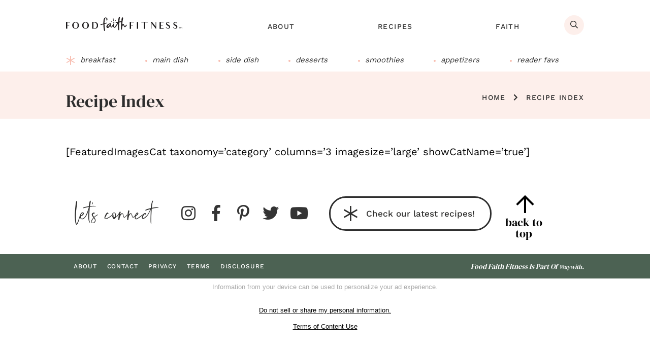

--- FILE ---
content_type: text/html
request_url: https://api.intentiq.com/profiles_engine/ProfilesEngineServlet?at=39&mi=10&dpi=936734067&pt=17&dpn=1&iiqidtype=2&iiqpcid=0307b1ae-5cc8-456a-bde0-ef03e7d5aa02&iiqpciddate=1768590000464&pcid=71e4006e-f115-439a-9b67-5eb28e5fa585&idtype=3&gdpr=0&japs=false&jaesc=0&jafc=0&jaensc=0&jsver=0.33&testGroup=A&source=pbjs&ABTestingConfigurationSource=group&abtg=A&vrref=https%3A%2F%2Fwww.foodfaithfitness.com
body_size: 51
content:
{"abPercentage":97,"adt":1,"ct":2,"isOptedOut":false,"data":{"eids":[]},"dbsaved":"false","ls":true,"cttl":86400000,"abTestUuid":"g_48a902ce-2010-4e3e-a72c-5c665cf79937","tc":9,"sid":773998969}

--- FILE ---
content_type: text/css
request_url: https://www.foodfaithfitness.com/wp-content/cache/autoptimize/css/autoptimize_single_4833962a46fa90067ea42d155d298a49.css?ver=10.2.4
body_size: 8462
content:
.wprm-popup-modal-cook-mode{--wprm-cook-mode-background:var(--wprm-popup-background);--wprm-cook-mode-text-primary:var(--wprm-popup-content);--wprm-cook-mode-primary:var(--wprm-popup-accent);--wprm-cook-mode-font-size:var(--wprm-popup-font-size);--wprm-cook-mode-border:#ddd;--wprm-cook-mode-border-base:rgba(0,0,0,.1);--wprm-cook-mode-primary-hover:color-mix(in srgb,var(--wprm-cook-mode-primary) 85%,#000);--wprm-cook-mode-background-secondary:color-mix(in srgb,var(--wprm-cook-mode-background) 96%,#000);--wprm-cook-mode-text-secondary:color-mix(in srgb,var(--wprm-cook-mode-text-primary) 60%,var(--wprm-cook-mode-background));--wprm-cook-mode-border-hover:color-mix(in srgb,var(--wprm-cook-mode-border) 60%,#000);--wprm-cook-mode-border-light:var(--wprm-cook-mode-border-base);--wprm-cook-mode-border-lighter:color-mix(in srgb,var(--wprm-cook-mode-border-base) 50%,transparent);--wprm-cook-mode-shadow:color-mix(in srgb,var(--wprm-cook-mode-border-base) 80%,#000)}@supports not (color:color-mix(in srgb,red,blue)){.wprm-popup-modal-cook-mode{--wprm-cook-mode-primary-hover:#636926;--wprm-cook-mode-background-secondary:#f5f5f5;--wprm-cook-mode-text-secondary:#666;--wprm-cook-mode-border-hover:#999;--wprm-cook-mode-border-lighter:rgba(0,0,0,.05);--wprm-cook-mode-shadow:rgba(0,0,0,.15)}}.wprm-popup-modal-cook-mode .wprm-cook-mode button:not(.wprm-cook-mode-start-button):not(.wprm-cook-mode-nav-button):not(.wprm-cook-mode-timer-button):not(.wprm-cook-mode-unit-button):not(.wprm-cook-mode-servings-decrease):not(.wprm-cook-mode-servings-increase),.wprm-popup-modal-cook-mode .wprm-cook-mode input,.wprm-popup-modal-cook-mode .wprm-cook-mode select,.wprm-popup-modal-cook-mode .wprm-cook-mode textarea,.wprm-popup-modal-cook-mode .wprm-popup-modal__footer .wprm-cook-mode-footer button:not(.wprm-cook-mode-start-button):not(.wprm-cook-mode-nav-button):not(.wprm-cook-mode-timer-button):not(.wprm-cook-mode-unit-button):not(.wprm-cook-mode-servings-decrease):not(.wprm-cook-mode-servings-increase),.wprm-popup-modal-cook-mode .wprm-popup-modal__footer .wprm-cook-mode-footer input,.wprm-popup-modal-cook-mode .wprm-popup-modal__footer .wprm-cook-mode-footer select,.wprm-popup-modal-cook-mode .wprm-popup-modal__footer .wprm-cook-mode-footer textarea{appearance:none;-webkit-appearance:none;-moz-appearance:none;box-sizing:border-box;display:inline-block;font-family:inherit;font-size:inherit;font-weight:inherit;letter-spacing:normal;line-height:inherit;margin:0;outline:none;padding:0;text-decoration:none;text-shadow:none;text-transform:none;vertical-align:baseline;word-spacing:normal}.wprm-popup-modal-cook-mode .wprm-cook-mode button:not(.wprm-cook-mode-start-button):not(.wprm-cook-mode-nav-button):not(.wprm-cook-mode-timer-button):not(.wprm-cook-mode-unit-button):not(.wprm-cook-mode-servings-decrease):not(.wprm-cook-mode-servings-increase),.wprm-popup-modal-cook-mode .wprm-popup-modal__footer .wprm-cook-mode-footer button:not(.wprm-cook-mode-start-button):not(.wprm-cook-mode-nav-button):not(.wprm-cook-mode-timer-button):not(.wprm-cook-mode-unit-button):not(.wprm-cook-mode-servings-decrease):not(.wprm-cook-mode-servings-increase){background:0 0;border:none;box-shadow:none;cursor:pointer;user-select:none;-webkit-user-select:none;-moz-user-select:none;-ms-user-select:none}.wprm-popup-modal-cook-mode .wprm-cook-mode input[type=email],.wprm-popup-modal-cook-mode .wprm-cook-mode input[type=number],.wprm-popup-modal-cook-mode .wprm-cook-mode input[type=password],.wprm-popup-modal-cook-mode .wprm-cook-mode input[type=search],.wprm-popup-modal-cook-mode .wprm-cook-mode input[type=tel],.wprm-popup-modal-cook-mode .wprm-cook-mode input[type=text],.wprm-popup-modal-cook-mode .wprm-cook-mode input[type=url],.wprm-popup-modal-cook-mode .wprm-popup-modal__footer .wprm-cook-mode-footer input[type=email],.wprm-popup-modal-cook-mode .wprm-popup-modal__footer .wprm-cook-mode-footer input[type=number],.wprm-popup-modal-cook-mode .wprm-popup-modal__footer .wprm-cook-mode-footer input[type=password],.wprm-popup-modal-cook-mode .wprm-popup-modal__footer .wprm-cook-mode-footer input[type=search],.wprm-popup-modal-cook-mode .wprm-popup-modal__footer .wprm-cook-mode-footer input[type=tel],.wprm-popup-modal-cook-mode .wprm-popup-modal__footer .wprm-cook-mode-footer input[type=text],.wprm-popup-modal-cook-mode .wprm-popup-modal__footer .wprm-cook-mode-footer input[type=url]{-webkit-appearance:textfield;-moz-appearance:textfield;appearance:textfield}.wprm-popup-modal-cook-mode .wprm-cook-mode input[type=email]::-webkit-inner-spin-button,.wprm-popup-modal-cook-mode .wprm-cook-mode input[type=email]::-webkit-outer-spin-button,.wprm-popup-modal-cook-mode .wprm-cook-mode input[type=number]::-webkit-inner-spin-button,.wprm-popup-modal-cook-mode .wprm-cook-mode input[type=number]::-webkit-outer-spin-button,.wprm-popup-modal-cook-mode .wprm-cook-mode input[type=password]::-webkit-inner-spin-button,.wprm-popup-modal-cook-mode .wprm-cook-mode input[type=password]::-webkit-outer-spin-button,.wprm-popup-modal-cook-mode .wprm-cook-mode input[type=search]::-webkit-inner-spin-button,.wprm-popup-modal-cook-mode .wprm-cook-mode input[type=search]::-webkit-outer-spin-button,.wprm-popup-modal-cook-mode .wprm-cook-mode input[type=tel]::-webkit-inner-spin-button,.wprm-popup-modal-cook-mode .wprm-cook-mode input[type=tel]::-webkit-outer-spin-button,.wprm-popup-modal-cook-mode .wprm-cook-mode input[type=text]::-webkit-inner-spin-button,.wprm-popup-modal-cook-mode .wprm-cook-mode input[type=text]::-webkit-outer-spin-button,.wprm-popup-modal-cook-mode .wprm-cook-mode input[type=url]::-webkit-inner-spin-button,.wprm-popup-modal-cook-mode .wprm-cook-mode input[type=url]::-webkit-outer-spin-button,.wprm-popup-modal-cook-mode .wprm-popup-modal__footer .wprm-cook-mode-footer input[type=email]::-webkit-inner-spin-button,.wprm-popup-modal-cook-mode .wprm-popup-modal__footer .wprm-cook-mode-footer input[type=email]::-webkit-outer-spin-button,.wprm-popup-modal-cook-mode .wprm-popup-modal__footer .wprm-cook-mode-footer input[type=number]::-webkit-inner-spin-button,.wprm-popup-modal-cook-mode .wprm-popup-modal__footer .wprm-cook-mode-footer input[type=number]::-webkit-outer-spin-button,.wprm-popup-modal-cook-mode .wprm-popup-modal__footer .wprm-cook-mode-footer input[type=password]::-webkit-inner-spin-button,.wprm-popup-modal-cook-mode .wprm-popup-modal__footer .wprm-cook-mode-footer input[type=password]::-webkit-outer-spin-button,.wprm-popup-modal-cook-mode .wprm-popup-modal__footer .wprm-cook-mode-footer input[type=search]::-webkit-inner-spin-button,.wprm-popup-modal-cook-mode .wprm-popup-modal__footer .wprm-cook-mode-footer input[type=search]::-webkit-outer-spin-button,.wprm-popup-modal-cook-mode .wprm-popup-modal__footer .wprm-cook-mode-footer input[type=tel]::-webkit-inner-spin-button,.wprm-popup-modal-cook-mode .wprm-popup-modal__footer .wprm-cook-mode-footer input[type=tel]::-webkit-outer-spin-button,.wprm-popup-modal-cook-mode .wprm-popup-modal__footer .wprm-cook-mode-footer input[type=text]::-webkit-inner-spin-button,.wprm-popup-modal-cook-mode .wprm-popup-modal__footer .wprm-cook-mode-footer input[type=text]::-webkit-outer-spin-button,.wprm-popup-modal-cook-mode .wprm-popup-modal__footer .wprm-cook-mode-footer input[type=url]::-webkit-inner-spin-button,.wprm-popup-modal-cook-mode .wprm-popup-modal__footer .wprm-cook-mode-footer input[type=url]::-webkit-outer-spin-button{-webkit-appearance:none;margin:0}.wprm-popup-modal-cook-mode .wprm-cook-mode input[type=email]::-webkit-search-cancel-button,.wprm-popup-modal-cook-mode .wprm-cook-mode input[type=email]::-webkit-search-decoration,.wprm-popup-modal-cook-mode .wprm-cook-mode input[type=number]::-webkit-search-cancel-button,.wprm-popup-modal-cook-mode .wprm-cook-mode input[type=number]::-webkit-search-decoration,.wprm-popup-modal-cook-mode .wprm-cook-mode input[type=password]::-webkit-search-cancel-button,.wprm-popup-modal-cook-mode .wprm-cook-mode input[type=password]::-webkit-search-decoration,.wprm-popup-modal-cook-mode .wprm-cook-mode input[type=search]::-webkit-search-cancel-button,.wprm-popup-modal-cook-mode .wprm-cook-mode input[type=search]::-webkit-search-decoration,.wprm-popup-modal-cook-mode .wprm-cook-mode input[type=tel]::-webkit-search-cancel-button,.wprm-popup-modal-cook-mode .wprm-cook-mode input[type=tel]::-webkit-search-decoration,.wprm-popup-modal-cook-mode .wprm-cook-mode input[type=text]::-webkit-search-cancel-button,.wprm-popup-modal-cook-mode .wprm-cook-mode input[type=text]::-webkit-search-decoration,.wprm-popup-modal-cook-mode .wprm-cook-mode input[type=url]::-webkit-search-cancel-button,.wprm-popup-modal-cook-mode .wprm-cook-mode input[type=url]::-webkit-search-decoration,.wprm-popup-modal-cook-mode .wprm-popup-modal__footer .wprm-cook-mode-footer input[type=email]::-webkit-search-cancel-button,.wprm-popup-modal-cook-mode .wprm-popup-modal__footer .wprm-cook-mode-footer input[type=email]::-webkit-search-decoration,.wprm-popup-modal-cook-mode .wprm-popup-modal__footer .wprm-cook-mode-footer input[type=number]::-webkit-search-cancel-button,.wprm-popup-modal-cook-mode .wprm-popup-modal__footer .wprm-cook-mode-footer input[type=number]::-webkit-search-decoration,.wprm-popup-modal-cook-mode .wprm-popup-modal__footer .wprm-cook-mode-footer input[type=password]::-webkit-search-cancel-button,.wprm-popup-modal-cook-mode .wprm-popup-modal__footer .wprm-cook-mode-footer input[type=password]::-webkit-search-decoration,.wprm-popup-modal-cook-mode .wprm-popup-modal__footer .wprm-cook-mode-footer input[type=search]::-webkit-search-cancel-button,.wprm-popup-modal-cook-mode .wprm-popup-modal__footer .wprm-cook-mode-footer input[type=search]::-webkit-search-decoration,.wprm-popup-modal-cook-mode .wprm-popup-modal__footer .wprm-cook-mode-footer input[type=tel]::-webkit-search-cancel-button,.wprm-popup-modal-cook-mode .wprm-popup-modal__footer .wprm-cook-mode-footer input[type=tel]::-webkit-search-decoration,.wprm-popup-modal-cook-mode .wprm-popup-modal__footer .wprm-cook-mode-footer input[type=text]::-webkit-search-cancel-button,.wprm-popup-modal-cook-mode .wprm-popup-modal__footer .wprm-cook-mode-footer input[type=text]::-webkit-search-decoration,.wprm-popup-modal-cook-mode .wprm-popup-modal__footer .wprm-cook-mode-footer input[type=url]::-webkit-search-cancel-button,.wprm-popup-modal-cook-mode .wprm-popup-modal__footer .wprm-cook-mode-footer input[type=url]::-webkit-search-decoration{-webkit-appearance:none}.wprm-popup-modal-cook-mode .wprm-popup-modal__container{border-radius:0;display:flex;flex-direction:column;height:100vh;height:100dvh;max-width:500px;overflow:hidden;padding:0;width:100%}@media(min-width:768px){.wprm-popup-modal-cook-mode .wprm-popup-modal__container{border-radius:8px;height:800px;max-height:90vh;max-height:90dvh}}@media(orientation:landscape)and (max-height:600px){.wprm-popup-modal-cook-mode .wprm-popup-modal__container{max-height:100vh;max-height:100dvh}}.wprm-popup-modal-cook-mode .wprm-popup-modal__header{border-bottom:1px solid var(--wprm-cook-mode-border-light);flex-shrink:0;margin-bottom:0;padding:15px 20px}.wprm-popup-modal-cook-mode .wprm-popup-modal__content{flex:1;overflow-y:auto;padding:0;-webkit-overflow-scrolling:touch}.wprm-popup-modal-cook-mode .wprm-popup-modal__footer{background:var(--wprm-cook-mode-background);border-top:1px solid var(--wprm-cook-mode-border-light);flex-shrink:0;margin:0;padding:0}.wprm-cook-mode{font-size:var(--wprm-cook-mode-font-size)}.wprm-cook-mode,.wprm-cook-mode .wprm-cook-mode-screen{display:flex;flex-direction:column;height:100%;min-height:0}.wprm-cook-mode .wprm-cook-mode-screen{overflow-y:auto;-webkit-overflow-scrolling:touch}.wprm-cook-mode .wprm-cook-mode-image-container{background:var(--wprm-cook-mode-background-secondary);flex-shrink:0;min-height:200px;overflow:hidden;position:relative;width:100%}.wprm-cook-mode .wprm-cook-mode-image-container .wprm-cook-mode-image{display:block;height:auto;object-fit:cover;width:100%}.wprm-cook-mode .wprm-cook-mode-controls{background:var(--wprm-cook-mode-background);border-bottom:1px solid var(--wprm-cook-mode-border-light);display:flex;flex-shrink:0;flex-wrap:wrap;gap:20px;padding:20px}.wprm-cook-mode .wprm-cook-mode-control{min-width:120px}.wprm-cook-mode .wprm-cook-mode-control .wprm-cook-mode-control-label{color:var(--wprm-cook-mode-text-secondary);display:block;font-size:calc(var(--wprm-cook-mode-font-size)*.75);font-weight:600;letter-spacing:.5px;margin-bottom:8px;text-transform:uppercase}.wprm-cook-mode .wprm-cook-mode-control.wprm-cook-mode-servings{flex:1}.wprm-cook-mode .wprm-cook-mode-control.wprm-cook-mode-units{flex:2}.wprm-cook-mode .wprm-cook-mode-servings-input-container{align-items:center;display:flex;gap:8px}.wprm-cook-mode .wprm-cook-mode-servings-input-container button{align-items:center;background:var(--wprm-cook-mode-background);border:1px solid var(--wprm-cook-mode-border);border-radius:4px;color:var(--wprm-cook-mode-text-primary);cursor:pointer;display:flex;font-size:calc(var(--wprm-cook-mode-font-size)*1.25);height:36px;justify-content:center;line-height:1;margin:0;padding:0;transition:all .2s ease;width:36px;-webkit-tap-highlight-color:rgba(0,0,0,0)}.wprm-cook-mode .wprm-cook-mode-servings-input-container button:hover:not(:disabled){background:var(--wprm-cook-mode-background-secondary);border-color:var(--wprm-cook-mode-border-hover)}.wprm-cook-mode .wprm-cook-mode-servings-input-container button:active:not(:disabled){transform:scale(.95)}.wprm-cook-mode .wprm-cook-mode-servings-input-container button:disabled{cursor:not-allowed;opacity:.5}.wprm-cook-mode .wprm-cook-mode-servings-input-container .wprm-cook-mode-servings-input{appearance:textfield;-moz-appearance:textfield;border:1px solid var(--wprm-cook-mode-border);border-radius:4px;flex:1;font-size:var(--wprm-cook-mode-font-size);height:36px;margin:0;min-width:40px;padding:0;text-align:center;width:100%}.wprm-cook-mode .wprm-cook-mode-servings-input-container .wprm-cook-mode-servings-input::-webkit-inner-spin-button,.wprm-cook-mode .wprm-cook-mode-servings-input-container .wprm-cook-mode-servings-input::-webkit-outer-spin-button{-webkit-appearance:none;margin:0}.wprm-cook-mode .wprm-cook-mode-units-buttons{display:flex;gap:8px}.wprm-cook-mode .wprm-cook-mode-units-buttons .wprm-cook-mode-unit-button{background:var(--wprm-cook-mode-background);border:1px solid var(--wprm-cook-mode-border);border-radius:4px;color:var(--wprm-cook-mode-text-primary);cursor:pointer;flex:1;font-size:calc(var(--wprm-cook-mode-font-size)*.875);height:36px;margin:0;padding:0;transition:all .2s ease;-webkit-tap-highlight-color:rgba(0,0,0,0)}.wprm-cook-mode .wprm-cook-mode-units-buttons .wprm-cook-mode-unit-button:hover{background:var(--wprm-cook-mode-background-secondary);border-color:var(--wprm-cook-mode-border-hover)}.wprm-cook-mode .wprm-cook-mode-units-buttons .wprm-cook-mode-unit-button.active{background:var(--wprm-cook-mode-primary);border-color:var(--wprm-cook-mode-primary);color:var(--wprm-cook-mode-background)}.wprm-cook-mode .wprm-cook-mode-ingredients{padding:20px}.wprm-cook-mode .wprm-cook-mode-ingredients .wprm-cook-mode-section-title{color:var(--wprm-cook-mode-text-primary);font-size:calc(var(--wprm-cook-mode-font-size)*1.25);font-weight:600;margin:0 0 16px}.wprm-cook-mode .wprm-cook-mode-ingredients .wprm-cook-mode-ingredients-list .wprm-cook-mode-ingredient-group{margin-bottom:24px}.wprm-cook-mode .wprm-cook-mode-ingredients .wprm-cook-mode-ingredients-list .wprm-cook-mode-ingredient-group:last-child{margin-bottom:0}.wprm-cook-mode .wprm-cook-mode-ingredients .wprm-cook-mode-ingredients-list .wprm-cook-mode-ingredient-group .wprm-cook-mode-ingredient-group-name{color:var(--wprm-cook-mode-text-secondary);font-size:calc(var(--wprm-cook-mode-font-size)*.875);font-weight:600;letter-spacing:.5px;margin-bottom:12px;text-transform:uppercase}.wprm-cook-mode .wprm-cook-mode-ingredients .wprm-cook-mode-ingredients-list .wprm-cook-mode-ingredient-group .wprm-cook-mode-ingredients-group-list{list-style:none;margin:0;padding:0}.wprm-cook-mode .wprm-cook-mode-ingredients .wprm-cook-mode-ingredients-list .wprm-cook-mode-ingredient-group .wprm-cook-mode-ingredients-group-list .wprm-cook-mode-ingredient{align-items:center;border-bottom:1px solid var(--wprm-cook-mode-border-lighter);color:var(--wprm-cook-mode-text-primary);display:flex;font-size:var(--wprm-cook-mode-font-size);gap:12px;line-height:1.5;padding:12px 0}.wprm-cook-mode .wprm-cook-mode-ingredients .wprm-cook-mode-ingredients-list .wprm-cook-mode-ingredient-group .wprm-cook-mode-ingredients-group-list .wprm-cook-mode-ingredient:last-child{border-bottom:none}.wprm-cook-mode .wprm-cook-mode-ingredients .wprm-cook-mode-ingredients-list .wprm-cook-mode-ingredient-group .wprm-cook-mode-ingredients-group-list .wprm-cook-mode-ingredient .wprm-cook-mode-ingredient-image{align-items:center;background:var(--wprm-cook-mode-background-secondary);border-radius:4px;display:flex;flex-shrink:0;height:50px;justify-content:center;overflow:hidden;width:50px}.wprm-cook-mode .wprm-cook-mode-ingredients .wprm-cook-mode-ingredients-list .wprm-cook-mode-ingredient-group .wprm-cook-mode-ingredients-group-list .wprm-cook-mode-ingredient .wprm-cook-mode-ingredient-image img{display:block;height:100%;object-fit:cover;width:100%}.wprm-cook-mode .wprm-cook-mode-ingredients .wprm-cook-mode-ingredients-list .wprm-cook-mode-ingredient-group .wprm-cook-mode-ingredients-group-list .wprm-cook-mode-ingredient .wprm-cook-mode-ingredient-content{align-items:baseline;display:flex;flex:1;flex-wrap:wrap;gap:4px;min-width:0}.wprm-cook-mode .wprm-cook-mode-ingredients .wprm-cook-mode-ingredients-list .wprm-cook-mode-ingredient-group .wprm-cook-mode-ingredients-group-list .wprm-cook-mode-ingredient .wprm-cook-mode-ingredient-amount{font-weight:600}.wprm-cook-mode .wprm-cook-mode-ingredients .wprm-cook-mode-ingredients-list .wprm-cook-mode-ingredient-group .wprm-cook-mode-ingredients-group-list .wprm-cook-mode-ingredient .wprm-cook-mode-ingredient-notes{color:var(--wprm-cook-mode-text-secondary);font-size:calc(var(--wprm-cook-mode-font-size)*.875)}.wprm-cook-mode .wprm-cook-mode-equipment{border-top:1px solid var(--wprm-cook-mode-border-light);margin-top:0;padding:20px}.wprm-cook-mode .wprm-cook-mode-equipment .wprm-cook-mode-section-title{color:var(--wprm-cook-mode-text-primary);font-size:calc(var(--wprm-cook-mode-font-size)*1.25);font-weight:600;margin:0 0 16px}.wprm-cook-mode .wprm-cook-mode-equipment .wprm-cook-mode-equipment-list .wprm-cook-mode-equipment-items{list-style:none;margin:0;padding:0}.wprm-cook-mode .wprm-cook-mode-equipment .wprm-cook-mode-equipment-list .wprm-cook-mode-equipment-items .wprm-cook-mode-equipment-item{border-bottom:1px solid var(--wprm-cook-mode-border-lighter);color:var(--wprm-cook-mode-text-primary);font-size:var(--wprm-cook-mode-font-size);line-height:1.5;padding:12px 0}.wprm-cook-mode .wprm-cook-mode-equipment .wprm-cook-mode-equipment-list .wprm-cook-mode-equipment-items .wprm-cook-mode-equipment-item:last-child{border-bottom:none}.wprm-cook-mode .wprm-cook-mode-equipment .wprm-cook-mode-equipment-list .wprm-cook-mode-equipment-items .wprm-cook-mode-equipment-item .wprm-cook-mode-equipment-amount{font-weight:600;margin-right:4px}.wprm-cook-mode .wprm-cook-mode-equipment .wprm-cook-mode-equipment-list .wprm-cook-mode-equipment-items .wprm-cook-mode-equipment-item .wprm-cook-mode-equipment-notes{color:var(--wprm-cook-mode-text-secondary);font-size:calc(var(--wprm-cook-mode-font-size)*.875);margin-left:4px}.wprm-popup-modal-cook-mode .wprm-popup-modal__footer .wprm-cook-mode-footer{background:var(--wprm-cook-mode-background);border-top:none;padding:20px;width:100%}.wprm-popup-modal-cook-mode .wprm-popup-modal__footer .wprm-cook-mode-cooking-footer{width:100%}.wprm-popup-modal-cook-mode .wprm-popup-modal__footer .wprm-cook-mode-timers{display:flex;flex-direction:column;gap:12px;margin-bottom:16px;max-height:216px;overflow:scroll}.wprm-popup-modal-cook-mode .wprm-popup-modal__footer .wprm-cook-mode-timers:empty{display:none}.wprm-popup-modal-cook-mode .wprm-popup-modal__footer .wprm-cook-mode-timers .wprm-cook-mode-timer{background:var(--wprm-cook-mode-background-secondary);border:1px solid var(--wprm-cook-mode-border-lighter);border-radius:8px;display:flex;flex-direction:column;gap:8px;padding:10px 12px}.wprm-popup-modal-cook-mode .wprm-popup-modal__footer .wprm-cook-mode-timers .wprm-cook-mode-timer.wprm-cook-mode-timer-finished{animation:wprmtimerblink 1s linear infinite;border-color:var(--wprm-cook-mode-primary)}.wprm-popup-modal-cook-mode .wprm-popup-modal__footer .wprm-cook-mode-timers .wprm-cook-mode-timer .wprm-cook-mode-timer-top{align-items:center;color:var(--wprm-cook-mode-text-primary);display:flex;font-size:calc(var(--wprm-cook-mode-font-size)*.9);gap:12px}.wprm-popup-modal-cook-mode .wprm-popup-modal__footer .wprm-cook-mode-timers .wprm-cook-mode-timer .wprm-cook-mode-timer-top .wprm-cook-mode-timer-label{flex:1;font-weight:600;min-width:0;overflow:hidden;text-overflow:ellipsis;white-space:nowrap}.wprm-popup-modal-cook-mode .wprm-popup-modal__footer .wprm-cook-mode-timers .wprm-cook-mode-timer .wprm-cook-mode-timer-top .wprm-cook-mode-timer-remaining{color:var(--wprm-cook-mode-text-primary);flex-shrink:0;font-family:monospace,sans-serif;font-size:calc(var(--wprm-cook-mode-font-size)*1.1)}.wprm-popup-modal-cook-mode .wprm-popup-modal__footer .wprm-cook-mode-timers .wprm-cook-mode-timer .wprm-cook-mode-timer-controls{align-items:center;display:flex;flex-shrink:0;gap:4px}.wprm-popup-modal-cook-mode .wprm-popup-modal__footer .wprm-cook-mode-timers .wprm-cook-mode-timer .wprm-cook-mode-timer-controls .wprm-cook-mode-timer-button{align-items:center;background:var(--wprm-cook-mode-background);border:none;border-radius:4px;color:var(--wprm-cook-mode-text-primary);cursor:pointer;display:inline-flex;justify-content:center;margin:0;padding:5px;transition:background .2s ease,color .2s ease;-webkit-tap-highlight-color:rgba(0,0,0,0)}.wprm-popup-modal-cook-mode .wprm-popup-modal__footer .wprm-cook-mode-timers .wprm-cook-mode-timer .wprm-cook-mode-timer-controls .wprm-cook-mode-timer-button:hover{color:var(--wprm-cook-mode-primary)}.wprm-popup-modal-cook-mode .wprm-popup-modal__footer .wprm-cook-mode-timers .wprm-cook-mode-timer .wprm-cook-mode-timer-controls .wprm-cook-mode-timer-button:hover svg path{fill:var(--wprm-cook-mode-primary)}.wprm-popup-modal-cook-mode .wprm-popup-modal__footer .wprm-cook-mode-timers .wprm-cook-mode-timer .wprm-cook-mode-timer-controls .wprm-cook-mode-timer-button svg{height:16px;width:16px}.wprm-popup-modal-cook-mode .wprm-popup-modal__footer .wprm-cook-mode-timers .wprm-cook-mode-timer .wprm-cook-mode-timer-controls .wprm-cook-mode-timer-button svg path{fill:var(--wprm-cook-mode-text-primary)}.wprm-popup-modal-cook-mode .wprm-popup-modal__footer .wprm-cook-mode-timers .wprm-cook-mode-timer .wprm-cook-mode-timer-bar{background:var(--wprm-cook-mode-background);border-radius:3px;height:6px;overflow:hidden}.wprm-popup-modal-cook-mode .wprm-popup-modal__footer .wprm-cook-mode-timers .wprm-cook-mode-timer .wprm-cook-mode-timer-bar .wprm-cook-mode-timer-bar-fill{background:var(--wprm-cook-mode-primary);height:100%;transition:width .3s ease;width:0}.wprm-popup-modal-cook-mode .wprm-popup-modal__footer .wprm-cook-mode-navigation{align-items:center;display:flex;gap:12px;justify-content:space-between}.wprm-popup-modal-cook-mode .wprm-popup-modal__footer .wprm-cook-mode-navigation .wprm-cook-mode-nav-button{align-items:center;background:var(--wprm-cook-mode-background);border:1px solid var(--wprm-cook-mode-border);border-radius:6px;color:var(--wprm-cook-mode-text-primary);cursor:pointer;display:flex;flex-shrink:0;font-size:calc(var(--wprm-cook-mode-font-size)*.875);justify-content:center;margin:0;padding:10px 16px;transition:all .2s ease;-webkit-tap-highlight-color:rgba(0,0,0,0)}.wprm-popup-modal-cook-mode .wprm-popup-modal__footer .wprm-cook-mode-navigation .wprm-cook-mode-nav-button:hover:not(:disabled){background:var(--wprm-cook-mode-background-secondary);border-color:var(--wprm-cook-mode-border-hover)}.wprm-popup-modal-cook-mode .wprm-popup-modal__footer .wprm-cook-mode-navigation .wprm-cook-mode-nav-button:disabled{cursor:not-allowed;opacity:.5}.wprm-popup-modal-cook-mode .wprm-popup-modal__footer .wprm-cook-mode-navigation .wprm-cook-mode-nav-close,.wprm-popup-modal-cook-mode .wprm-popup-modal__footer .wprm-cook-mode-navigation .wprm-cook-mode-nav-next{order:3}.wprm-popup-modal-cook-mode .wprm-popup-modal__footer .wprm-cook-mode-navigation .wprm-cook-mode-progress{flex:1;min-width:0}.wprm-popup-modal-cook-mode .wprm-popup-modal__footer .wprm-cook-mode-navigation .wprm-cook-mode-progress .wprm-cook-mode-progress-text{color:var(--wprm-cook-mode-text-secondary);font-size:calc(var(--wprm-cook-mode-font-size)*.75);margin-bottom:6px;overflow:hidden;text-align:center;text-overflow:ellipsis;white-space:nowrap}.wprm-popup-modal-cook-mode .wprm-popup-modal__footer .wprm-cook-mode-navigation .wprm-cook-mode-progress .wprm-cook-mode-progress-bar{background:var(--wprm-cook-mode-background-secondary);border-radius:3px;height:6px;overflow:hidden;width:100%}.wprm-popup-modal-cook-mode .wprm-popup-modal__footer .wprm-cook-mode-navigation .wprm-cook-mode-progress .wprm-cook-mode-progress-bar .wprm-cook-mode-progress-bar-fill{background:var(--wprm-cook-mode-primary);border-radius:3px;height:100%;transition:width .3s ease;width:0}.wprm-popup-modal-cook-mode .wprm-popup-modal__footer .wprm-cook-mode-start-button{background:var(--wprm-cook-mode-primary);border:none;border-radius:6px;box-shadow:none;color:var(--wprm-cook-mode-background);cursor:pointer;display:block;font-size:var(--wprm-cook-mode-font-size);font-weight:600;line-height:1.5;margin:0;padding:10px 16px;transition:all .2s ease;width:100%;-webkit-tap-highlight-color:rgba(0,0,0,0)}.wprm-popup-modal-cook-mode .wprm-popup-modal__footer .wprm-cook-mode-start-button:hover:not(:disabled){background:var(--wprm-cook-mode-primary-hover);box-shadow:0 4px 8px var(--wprm-cook-mode-shadow);transform:translateY(-1px)}.wprm-popup-modal-cook-mode .wprm-popup-modal__footer .wprm-cook-mode-start-button:active:not(:disabled){transform:translateY(0)}.wprm-popup-modal-cook-mode .wprm-popup-modal__footer .wprm-cook-mode-start-button:disabled{cursor:not-allowed;opacity:.6}.wprm-cook-mode .wprm-cook-mode-screen-cooking .wprm-cook-mode-instructions-container{flex:1;overflow-y:auto;-webkit-overflow-scrolling:touch;padding:0}.wprm-cook-mode .wprm-cook-mode-screen-cooking .wprm-cook-mode-instruction-step{display:flex;flex-direction:column;height:100%;min-height:0}.wprm-cook-mode .wprm-cook-mode-screen-cooking .wprm-cook-mode-instruction-step .wprm-cook-mode-step-media{align-items:center;background:var(--wprm-cook-mode-background-secondary);display:flex;flex-shrink:0;justify-content:center;max-height:50%;overflow:hidden;width:100%}.wprm-cook-mode .wprm-cook-mode-screen-cooking .wprm-cook-mode-instruction-step .wprm-cook-mode-step-media img{display:block;height:auto;max-height:100%;object-fit:contain;width:100%}.wprm-cook-mode .wprm-cook-mode-screen-cooking .wprm-cook-mode-instruction-step .wprm-cook-mode-step-media iframe,.wprm-cook-mode .wprm-cook-mode-screen-cooking .wprm-cook-mode-instruction-step .wprm-cook-mode-step-media video{display:block;height:auto;max-height:100%;width:100%}.wprm-cook-mode .wprm-cook-mode-screen-cooking .wprm-cook-mode-instruction-step .wprm-cook-mode-step-media .wp-video{max-height:100%;width:100%!important}.wprm-cook-mode .wprm-cook-mode-screen-cooking .wprm-cook-mode-instruction-step .wprm-cook-mode-step-text{color:var(--wprm-cook-mode-text-primary);flex:1;font-size:calc(var(--wprm-cook-mode-font-size)*1.125);line-height:1.6;overflow-y:auto;padding:20px;-webkit-overflow-scrolling:touch;align-items:flex-start;display:flex;gap:16px}.wprm-cook-mode .wprm-cook-mode-screen-cooking .wprm-cook-mode-instruction-step .wprm-cook-mode-step-text .wprm-cook-mode-step-number{align-items:center;background:var(--wprm-cook-mode-primary);border-radius:50%;color:var(--wprm-cook-mode-background);display:flex;flex-shrink:0;font-size:var(--wprm-cook-mode-font-size);font-weight:600;height:30px;justify-content:center;line-height:1;width:30px}.wprm-cook-mode .wprm-cook-mode-screen-cooking .wprm-cook-mode-instruction-step .wprm-cook-mode-step-text .wprm-cook-mode-step-text-content{flex:1;min-width:0}.wprm-cook-mode .wprm-cook-mode-screen-cooking .wprm-cook-mode-instruction-step .wprm-cook-mode-step-ingredients{background:var(--wprm-cook-mode-background-secondary);border-bottom:1px solid var(--wprm-cook-mode-border-lighter);flex-shrink:0;font-size:calc(var(--wprm-cook-mode-font-size)*.9);padding:10px 20px}.wprm-cook-mode .wprm-cook-mode-screen-cooking .wprm-cook-mode-instruction-step .wprm-cook-mode-step-ingredients .wprm-cook-mode-step-ingredients-list{list-style:none;margin:0;padding:0}.wprm-cook-mode .wprm-cook-mode-screen-cooking .wprm-cook-mode-instruction-step .wprm-cook-mode-step-ingredients .wprm-cook-mode-step-ingredients-list .wprm-cook-mode-step-ingredient{color:var(--wprm-cook-mode-text-primary);line-height:1.5;padding:4px 0}.wprm-cook-mode-instructions-container{touch-action:pan-y;-webkit-overflow-scrolling:touch}.wprm-cook-mode .wprm-cook-mode-screen-thank-you{align-items:center;display:flex;justify-content:center;padding:40px 20px}.wprm-cook-mode .wprm-cook-mode-screen-thank-you .wprm-cook-mode-thank-you-content{text-align:center}.wprm-cook-mode .wprm-cook-mode-screen-thank-you .wprm-cook-mode-thank-you-content .wprm-cook-mode-thank-you-text{color:var(--wprm-cook-mode-text-primary);font-size:calc(var(--wprm-cook-mode-font-size)*1.25);line-height:1.6;margin:0}#wprm-timer-container{align-items:center;background-color:#000;bottom:0;color:#fff;display:flex;font-family:monospace,sans-serif;font-size:24px;height:50px;left:0;line-height:50px;position:fixed;right:0;z-index:2147483647}#wprm-timer-container .wprm-timer-icon{cursor:pointer;padding:0 10px}#wprm-timer-container .wprm-timer-icon svg{display:table-cell;height:24px;vertical-align:middle;width:24px}#wprm-timer-container span{flex-shrink:0}#wprm-timer-container span#wprm-timer-bar-container{flex:1;padding:0 10px 0 15px}#wprm-timer-container span#wprm-timer-bar-container #wprm-timer-bar{border:3px solid #fff;display:block;height:24px;width:100%}#wprm-timer-container span#wprm-timer-bar-container #wprm-timer-bar #wprm-timer-bar-elapsed{background-color:#fff;border:0;display:block;height:100%;width:0}#wprm-timer-container.wprm-timer-finished{animation:wprmtimerblink 1s linear infinite}@keyframes wprmtimerblink{50%{opacity:.5}}.wprm-user-rating.wprm-user-rating-allowed .wprm-rating-star{cursor:pointer}.wprm-popup-modal-user-rating .wprm-popup-modal__container{max-width:500px;width:95%}.wprm-popup-modal-user-rating #wprm-user-ratings-modal-message{display:none}.wprm-popup-modal-user-rating .wprm-user-ratings-modal-recipe-name{margin:5px auto;max-width:350px;text-align:center}.wprm-popup-modal-user-rating .wprm-user-ratings-modal-stars-container{margin-bottom:5px;text-align:center}.wprm-popup-modal-user-rating .wprm-user-rating-modal-comment-suggestions-container{display:none}.wprm-popup-modal-user-rating .wprm-user-rating-modal-comment-suggestions-container .wprm-user-rating-modal-comment-suggestions{display:flex;flex-wrap:wrap;margin:-5px}.wprm-popup-modal-user-rating .wprm-user-rating-modal-comment-suggestions-container .wprm-user-rating-modal-comment-suggestion{border:1px dashed var(--wprm-popup-button-background);border-radius:5px;cursor:pointer;font-size:.8em;font-weight:700;margin:5px;padding:5px 10px}.wprm-popup-modal-user-rating .wprm-user-rating-modal-comment-suggestions-container .wprm-user-rating-modal-comment-suggestion:hover{border-style:solid}.wprm-popup-modal-user-rating input,.wprm-popup-modal-user-rating textarea{box-sizing:border-box}.wprm-popup-modal-user-rating textarea{border:1px solid #cecece;border-radius:4px;display:block;font-family:inherit;font-size:.9em;line-height:1.5;margin:0;min-height:75px;padding:10px;resize:vertical;width:100%}.wprm-popup-modal-user-rating textarea:focus::placeholder{color:transparent}.wprm-popup-modal-user-rating .wprm-user-rating-modal-field{align-items:center;display:flex;margin-top:10px}.wprm-popup-modal-user-rating .wprm-user-rating-modal-field label{margin-right:10px;min-width:70px;width:auto}.wprm-popup-modal-user-rating .wprm-user-rating-modal-field input{border:1px solid #cecece;border-radius:4px;display:block;flex:1;font-size:.9em;line-height:1.5;margin:0;padding:5px 10px;width:100%}.wprm-popup-modal-user-rating.wprm-user-rating-modal-logged-in .wprm-user-rating-modal-comment-meta{display:none}.wprm-popup-modal-user-rating button{margin-right:5px}.wprm-popup-modal-user-rating button:disabled,.wprm-popup-modal-user-rating button[disabled]{cursor:not-allowed;opacity:.5}.wprm-popup-modal-user-rating #wprm-user-rating-modal-errors{color:darkred;display:inline-block;font-size:.8em}.wprm-popup-modal-user-rating #wprm-user-rating-modal-errors div,.wprm-popup-modal-user-rating #wprm-user-rating-modal-thank-you,.wprm-popup-modal-user-rating #wprm-user-rating-modal-waiting{display:none}fieldset.wprm-user-ratings-modal-stars{background:0 0;border:0;display:inline-block;margin:0;padding:0;position:relative}fieldset.wprm-user-ratings-modal-stars legend{left:0;opacity:0;position:absolute}fieldset.wprm-user-ratings-modal-stars br{display:none}fieldset.wprm-user-ratings-modal-stars input[type=radio]{border:0;cursor:pointer;float:left;height:16px;margin:0!important;min-height:0;min-width:0;opacity:0;padding:0!important;width:16px}fieldset.wprm-user-ratings-modal-stars input[type=radio]:first-child{margin-left:-16px}fieldset.wprm-user-ratings-modal-stars span{font-size:0;height:16px;left:0;opacity:0;pointer-events:none;position:absolute;top:0;width:80px}fieldset.wprm-user-ratings-modal-stars span svg{height:100%!important;width:100%!important}fieldset.wprm-user-ratings-modal-stars input:checked+span,fieldset.wprm-user-ratings-modal-stars input:hover+span{opacity:1}fieldset.wprm-user-ratings-modal-stars input:hover+span~span{display:none}.wprm-user-rating-summary{align-items:center;display:flex}.wprm-user-rating-summary .wprm-user-rating-summary-stars{margin-right:10px}.wprm-user-rating-summary .wprm-user-rating-summary-details{margin-top:2px}.wprm-popup-modal-user-rating-summary .wprm-popup-modal-user-rating-summary-error{display:none}.wprm-popup-modal-user-rating-summary .wprm-popup-modal-user-rating-summary-ratings{max-height:500px;overflow-y:scroll}.wprm-popup-modal-user-rating-summary .wprm-popup-modal-user-rating-summary-rating{align-items:center;display:flex;justify-content:space-between}.wprm-popup-modal-user-rating-summary .wprm-popup-modal-user-rating-summary-rating .wprm-popup-modal-user-rating-summary-rating-stars{margin:0 5px;width:7em}.wprm-popup-modal-user-rating-summary .wprm-popup-modal-user-rating-summary-rating .wprm-popup-modal-user-rating-summary-rating-stars svg{height:1em!important;width:1em!important}.wprm-popup-modal-user-rating-summary .wprm-popup-modal-user-rating-summary-rating .wprm-popup-modal-user-rating-summary-rating-name{flex:1;margin:0 5px;text-align:center}.wprm-popup-modal-user-rating-summary .wprm-popup-modal-user-rating-summary-rating .wprm-popup-modal-user-rating-summary-rating-date{margin:0 5px;text-align:right;width:160px}.rtl fieldset.wprm-user-ratings-modal-stars span{left:inherit;right:0}.rtl fieldset.wprm-user-ratings-modal-stars span svg{transform:scaleX(-1)}@supports(-webkit-touch-callout:none){.wprm-popup-modal-user-rating .wprm-user-rating-modal-field input,.wprm-popup-modal-user-rating textarea{font-size:16px}}.wprm-nutrition-label-layout{box-sizing:border-box}.wprm-nutrition-label-layout .wprmp-nutrition-label-block-text-title{font-size:1.8em;font-weight:bolder;line-height:1.1em}.wprm-nutrition-label-layout .wprmp-nutrition-label-block-text-subtitle{line-height:1em}.wprm-nutrition-label-layout .wprmp-nutrition-label-block-text-disclaimer{font-size:.9em;opacity:.7}.wprm-nutrition-label-layout .wprmp-nutrition-label-block-text-daily{font-weight:700;text-align:right}.wprm-nutrition-label-layout .wprmp-nutrition-label-block-text-bold{font-weight:700}.wprm-nutrition-label-layout .wprmp-nutrition-label-block-line{font-size:1px;height:5px}.wprm-nutrition-label-layout .wprmp-nutrition-label-block-serving{display:flex}.wprm-nutrition-label-layout .wprmp-nutrition-label-block-serving-big{font-size:1.1em;font-weight:700;justify-content:space-between}.wprm-nutrition-label-layout .wprmp-nutrition-label-block-nutrient,.wprm-nutrition-label-layout .wprmp-nutrition-label-block-nutrient-daily-container,.wprm-nutrition-label-layout .wprmp-nutrition-label-block-nutrient-name-value-unit-container,.wprm-nutrition-label-layout .wprmp-nutrition-label-block-nutrient-value-unit-container{display:flex}.wprm-nutrition-label-layout .wprmp-nutrition-label-block-nutrient{border-top-style:solid;border-top-width:1px;justify-content:space-between}.wprm-nutrition-label-layout .wprmp-nutrition-label-block-nutrient-daily-container{font-weight:700}.wprm-nutrition-label-layout .wprmp-nutrition-label-block-nutrient-calories{border-top:none;font-size:1.4em;font-weight:700}.wprm-nutrition-label-layout .wprmp-nutrition-label-block-nutrient-calories .wprmp-nutrition-label-block-nutrient-daily-container,.wprm-nutrition-label-layout .wprmp-nutrition-label-block-nutrient-calories .wprmp-nutrition-label-block-nutrient-extra-container{font-size:1.4em;margin-top:-.1em}.wprm-nutrition-label-layout .wprmp-nutrition-label-block-nutrient-main .wprmp-nutrition-label-block-nutrient-name{font-weight:700}.wprm-nutrition-label-layout .wprmp-nutrition-label-block-nutrient-child{margin-left:14px}.wprm-nutrition-label-layout .wprmp-nutrition-label-block-nutrient-subchild{margin-left:28px}.wprm-nutrition-label-layout .wprmp-nutrition-label-block-nutrient-child-line{padding-left:14px}.wprm-nutrition-label-layout .wprmp-nutrition-label-block-nutrient-subchild-line{padding-left:28px}.wprm-nutrition-label-layout .wprmp-nutrition-label-block-nutrient-other .wprmp-nutrition-label-block-nutrient-daily-container{font-weight:400}.rtl .wprm-nutrition-label-layout .wprmp-nutrition-label-block-text-daily{text-align:left}.rtl .wprm-nutrition-label-layout .wprmp-nutrition-label-block-nutrient-child{margin-left:0;margin-right:14px}.rtl .wprm-nutrition-label-layout .wprmp-nutrition-label-block-nutrient-subchild{margin-left:0;margin-right:28px}.rtl .wprm-nutrition-label-layout .wprmp-nutrition-label-block-nutrient-child-line{padding-left:0;padding-right:14px}.rtl .wprm-nutrition-label-layout .wprmp-nutrition-label-block-nutrient-subchild-line{padding-left:0;padding-right:28px}.wprm-recipe-advanced-servings-container{align-items:center;display:flex;flex-wrap:wrap;margin:5px 0}.wprm-recipe-advanced-servings-container a.wprm-recipe-advanced-servings-input,.wprm-recipe-advanced-servings-container a.wprm-recipe-advanced-servings-reset{text-decoration:none}.wprm-recipe-advanced-servings-container .wprm-recipe-advanced-servings-input-unit{margin-left:3px}.wprm-recipe-advanced-servings-container .wprm-recipe-advanced-servings-input-shape{margin-left:5px}.wprm-recipe-advanced-servings-container .wprm-recipe-advanced-servings-reset{font-size:.8em}.wprm-main-container-preview .wprm-recipe-advanced-servings-container a{cursor:pointer}.wprm-recipe-equipment-container,.wprm-recipe-ingredients-container,.wprm-recipe-instructions-container{counter-reset:wprm-advanced-list-counter}ol.wprm-advanced-list,ul.wprm-advanced-list{--wprm-advanced-list-top-position:0px;--wprm-advanced-list-left-position:0px;--wprm-advanced-list-background:#444;--wprm-advanced-list-text:#fff;--wprm-advanced-list-size:18px;--wprm-advanced-list-text-size:12px}ol.wprm-advanced-list.wprm-advanced-list-reset,ul.wprm-advanced-list.wprm-advanced-list-reset{counter-reset:wprm-advanced-list-counter}ol.wprm-advanced-list li,ul.wprm-advanced-list li{list-style-type:none}ol.wprm-advanced-list li:before,ul.wprm-advanced-list li:before{align-items:center;background-color:var(--wprm-advanced-list-background);border:0;border-radius:100%;color:var(--wprm-advanced-list-text);content:counter(wprm-advanced-list-counter);counter-increment:wprm-advanced-list-counter;display:flex;float:left;font-size:var(--wprm-advanced-list-text-size);font-weight:700;height:var(--wprm-advanced-list-size);justify-content:center;line-height:var(--wprm-advanced-list-text-size);margin:calc(2px + var(--wprm-advanced-list-top-position)) 0 0 calc(-32px + var(--wprm-advanced-list-left-position));width:var(--wprm-advanced-list-size)}.rtl ol.wprm-advanced-list li:before,.rtl ul.wprm-advanced-list li:before{float:right;margin:2px -32px 0 0}:root{--wprm-list-checkbox-size:18px;--wprm-list-checkbox-left-position:0px;--wprm-list-checkbox-top-position:0px;--wprm-list-checkbox-background:#fff;--wprm-list-checkbox-borderwidth:1px;--wprm-list-checkbox-border-style:solid;--wprm-list-checkbox-border-color:inherit;--wprm-list-checkbox-border-radius:0px;--wprm-list-checkbox-check-width:2px;--wprm-list-checkbox-check-color:inherit}.wprm-checkbox-container{margin-left:-16px}.rtl .wprm-checkbox-container{margin-left:0;margin-right:-16px}.wprm-checkbox-container input[type=checkbox]{margin:0!important;opacity:0;width:16px!important}.wprm-checkbox-container label.wprm-checkbox-label{display:inline!important;left:0;margin:0!important;padding-left:26px;position:relative}.wprm-checkbox-container label:after,.wprm-checkbox-container label:before{content:"";display:inline-block;position:absolute}.rtl ​.wprm-checkbox-container label:before{right:var(--wprm-list-checkbox-left-position)}.rtl .wprm-checkbox-container label:after{right:calc(var(--wprm-list-checkbox-left-position) + var(--wprm-list-checkbox-size)/4)}.wprm-checkbox-container label:before{background-color:var(--wprm-list-checkbox-background);border-color:var(--wprm-list-checkbox-border-color);border-radius:var(--wprm-list-checkbox-border-radius);border-style:var(--wprm-list-checkbox-border-style);border-width:var(--wprm-list-checkbox-borderwidth);height:var(--wprm-list-checkbox-size);left:var(--wprm-list-checkbox-left-position);top:var(--wprm-list-checkbox-top-position);width:var(--wprm-list-checkbox-size)}.wprm-checkbox-container label:after{border-bottom:var(--wprm-list-checkbox-check-width) solid;border-left:var(--wprm-list-checkbox-check-width) solid;border-color:var(--wprm-list-checkbox-check-color);height:calc(var(--wprm-list-checkbox-size)/4);left:calc(var(--wprm-list-checkbox-left-position) + var(--wprm-list-checkbox-size)/4);top:calc(var(--wprm-list-checkbox-top-position) + var(--wprm-list-checkbox-size)/4);transform:rotate(-45deg);width:calc(var(--wprm-list-checkbox-size)/2)}.wprm-checkbox-container input[type=checkbox]+label:after{content:none}.wprm-checkbox-container input[type=checkbox]:checked+label:after{content:""}.wprm-checkbox-container input[type=checkbox]:focus+label:before{outline:5px auto #3b99fc}.wprm-recipe-equipment li,.wprm-recipe-ingredients li,.wprm-recipe-instructions li{position:relative}.wprm-recipe-equipment li .wprm-checkbox-container,.wprm-recipe-ingredients li .wprm-checkbox-container,.wprm-recipe-instructions li .wprm-checkbox-container{display:inline-block;left:-32px;line-height:.9em;position:absolute;top:.25em}.wprm-recipe-equipment li.wprm-checkbox-is-checked,.wprm-recipe-equipment li.wprm-checkbox-is-checked .wprm-recipe-instruction-ingredient,.wprm-recipe-ingredients li.wprm-checkbox-is-checked,.wprm-recipe-ingredients li.wprm-checkbox-is-checked .wprm-recipe-instruction-ingredient,.wprm-recipe-instructions li.wprm-checkbox-is-checked,.wprm-recipe-instructions li.wprm-checkbox-is-checked .wprm-recipe-instruction-ingredient{text-decoration:line-through}.rtl .wprm-recipe-equipment li .wprm-checkbox-container,.rtl .wprm-recipe-ingredients li .wprm-checkbox-container,.rtl .wprm-recipe-instructions li .wprm-checkbox-container{left:inherit;right:-32px}.wprm-list-checkbox-container:before{display:none!important}.wprm-list-checkbox-container.wprm-list-checkbox-checked{text-decoration:line-through}.wprm-list-checkbox-container .wprm-list-checkbox:hover{cursor:pointer}.wprm-recipe-equipment-grid .eafl-disclaimer,.wprm-recipe-equipment-images .eafl-disclaimer{display:none}.wprm-recipe-equipment-images{display:flex;flex-wrap:wrap;margin:5px -5px}.wprm-recipe-equipment-images.wprm-recipe-equipment-images-align-center{justify-content:center}.wprm-recipe-equipment-images.wprm-recipe-equipment-images-align-right{justify-content:flex-end}.wprm-recipe-equipment-images.wprm-recipe-equipment-images-align-spaced{justify-content:space-evenly}.wprm-recipe-equipment-images a{background:0!important;border:0!important;box-shadow:none!important;float:none!important;margin:0!important;opacity:1!important;padding:0!important}.wprm-recipe-equipment-images .wprm-recipe-equipment-item{margin:5px}.wprm-recipe-equipment-images .wprm-recipe-equipment-item img{margin:0}.wprm-recipe-equipment-images .wprm-recipe-equipment-item .wprm-recipe-equipment-name{text-align:center}.wprm-recipe-equipment-grid{margin:5px -5px}.wprm-recipe-equipment-grid .wprm-recipe-equipment-item{margin:5px;max-width:100%;overflow:hidden;text-align:center}.wprm-recipe-equipment-grid .wprm-recipe-equipment-item img{margin:0 auto;max-width:100%}.wprm-recipe-equipment-grid .wprm-recipe-equipment-item .wprm-recipe-equipment-name{text-align:center}@media screen and (min-width:400px){.wprm-recipe-equipment-grid .wprm-recipe-equipment-grid-row{display:flex}.wprm-recipe-equipment-grid .wprm-recipe-equipment-item{flex:1 1 50%}.wprm-recipe-equipment-grid.wprm-recipe-equipment-grid-columns-1 .wprm-recipe-equipment-item{flex:1 1 100%}}@media screen and (min-width:550px){.wprm-recipe-equipment-grid .wprm-recipe-equipment-item{flex:1 1 33.33%}.wprm-recipe-equipment-grid.wprm-recipe-equipment-grid-columns-1 .wprm-recipe-equipment-item{flex:1 1 100%}.wprm-recipe-equipment-grid.wprm-recipe-equipment-grid-columns-2 .wprm-recipe-equipment-item{flex:1 1 50%}.wprm-recipe-equipment-grid.wprm-recipe-equipment-grid-columns-3 .wprm-recipe-equipment-item{flex:1 1 33.33%}}@media screen and (min-width:650px){.wprm-recipe-equipment-grid.wprm-recipe-equipment-grid-columns-1 .wprm-recipe-equipment-item{flex:1 1 100%}.wprm-recipe-equipment-grid.wprm-recipe-equipment-grid-columns-2 .wprm-recipe-equipment-item{flex:1 1 50%}.wprm-recipe-equipment-grid.wprm-recipe-equipment-grid-columns-3 .wprm-recipe-equipment-item{flex:1 1 33.33%}.wprm-recipe-equipment-grid.wprm-recipe-equipment-grid-columns-4 .wprm-recipe-equipment-item{flex:1 1 25%}}.wprm-nutrition-label,html body .wprm-recipe-container .wprm-nutrition-label{border:1px solid #333;color:#000;display:inline-block;font-family:Arial,Helvetica,sans-serif;font-size:12px;line-height:16px;max-width:250px;padding:5px;text-align:left!important}.wprm-nutrition-label .nutrition-title,html body .wprm-recipe-container .wprm-nutrition-label .nutrition-title{font-size:24px;font-weight:700;line-height:24px}.wprm-nutrition-label .nutrition-serving,html body .wprm-recipe-container .wprm-nutrition-label .nutrition-serving{font-size:10px;font-weight:700;line-height:14px}.wprm-nutrition-label .nutrition-item,.wprm-nutrition-label .nutrition-sub-item,html body .wprm-recipe-container .wprm-nutrition-label .nutrition-item,html body .wprm-recipe-container .wprm-nutrition-label .nutrition-sub-item{border-top:1px solid #333;clear:both}.wprm-nutrition-label .nutrition-sub-item,html body .wprm-recipe-container .wprm-nutrition-label .nutrition-sub-item{margin-left:14px}.wprm-nutrition-label .nutrition-percentage,html body .wprm-recipe-container .wprm-nutrition-label .nutrition-percentage{float:right}.wprm-nutrition-label .nutrition-line,html body .wprm-recipe-container .wprm-nutrition-label .nutrition-line{background-color:#333;font-size:1px;height:5px}.wprm-nutrition-label .nutrition-line.nutrition-line-big,html body .wprm-recipe-container .wprm-nutrition-label .nutrition-line.nutrition-line-big{height:10px}.wprm-nutrition-label .nutrition-warning,html body .wprm-recipe-container .wprm-nutrition-label .nutrition-warning{border-top:1px solid #333;clear:both;color:#999;font-size:10px;padding-top:5px}.rtl .wprm-nutrition-label,html body.rtl .wprm-recipe-container .wprm-nutrition-label{text-align:right!important}.rtl .wprm-nutrition-label .nutrition-sub-item,html body.rtl .wprm-recipe-container .wprm-nutrition-label .nutrition-sub-item{margin-left:0;margin-right:14px}.rtl .wprm-nutrition-label .nutrition-percentage,html body.rtl .wprm-recipe-container .wprm-nutrition-label .nutrition-percentage{float:left}.no-js .wprm-private-notes-container,.no-js .wprm-recipe-private-notes-header{display:none}.wprm-private-notes-container:not(.wprm-private-notes-container-disabled){cursor:pointer}.wprm-private-notes-container .wprm-private-notes-input,.wprm-private-notes-container .wprm-private-notes-user,.wprm-private-notes-container.wprm-private-notes-has-notes .wprm-private-notes-placeholder{display:none}.wprm-private-notes-container.wprm-private-notes-has-notes .wprm-private-notes-user{display:block}.wprm-private-notes-container.wprm-private-notes-editing .wprm-private-notes-placeholder,.wprm-private-notes-container.wprm-private-notes-editing .wprm-private-notes-user{display:none}.wprm-private-notes-container.wprm-private-notes-editing .wprm-private-notes-input{display:block}.wprm-private-notes-container .wprm-private-notes-user{white-space:pre-wrap}.wprm-private-notes-container .wprm-private-notes-input{box-sizing:border-box;height:100px;overflow:hidden;padding:5px;resize:none;width:100%}.wprm-print .wprm-private-notes-container{cursor:default}.wprm-print .wprm-private-notes-container .wprm-private-notes-input,.wprm-print .wprm-private-notes-container .wprm-private-notes-placeholder{display:none!important}.wprm-print .wprm-private-notes-container .wprm-private-notes-user{display:block!important}input[type=number].wprm-recipe-servings{display:inline;margin:0;padding:5px;width:60px}.wprm-recipe-servings-text-buttons-container{display:inline-flex}.wprm-recipe-servings-text-buttons-container input[type=text].wprm-recipe-servings{border-radius:0!important;display:inline;margin:0;outline:none;padding:0;text-align:center;vertical-align:top;width:40px}.wprm-recipe-servings-text-buttons-container .wprm-recipe-servings-change,.wprm-recipe-servings-text-buttons-container input[type=text].wprm-recipe-servings{border:1px solid #333;font-size:16px;height:30px;user-select:none}.wprm-recipe-servings-text-buttons-container .wprm-recipe-servings-change{background:#333;border-radius:3px;color:#fff;cursor:pointer;display:inline-block;line-height:26px;text-align:center;width:20px}.wprm-recipe-servings-text-buttons-container .wprm-recipe-servings-change:active{font-weight:700}.wprm-recipe-servings-text-buttons-container .wprm-recipe-servings-change.wprm-recipe-servings-decrement{border-bottom-right-radius:0!important;border-right:none;border-top-right-radius:0!important}.wprm-recipe-servings-text-buttons-container .wprm-recipe-servings-change.wprm-recipe-servings-increment{border-bottom-left-radius:0!important;border-left:none;border-top-left-radius:0!important}.wprm-recipe-servings-container .tippy-box{padding:5px 10px}input[type=range].wprm-recipe-servings-slider{-webkit-appearance:none;background:0 0;border:0;margin:0;min-width:150px;width:100%}input[type=range].wprm-recipe-servings-slider:focus{outline:none}input[type=range].wprm-recipe-servings-slider::-webkit-slider-runnable-track{background:#aaa;border:.5px solid #010101;border-radius:1.3px;box-shadow:.5px .5px 1px #000,0 0 .5px #0d0d0d;cursor:pointer;height:9.2px;width:100%}input[type=range].wprm-recipe-servings-slider::-webkit-slider-thumb{-webkit-appearance:none;background:#fff;border:.7px solid #000;border-radius:3px;box-shadow:1px 1px 1px #000,0 0 1px #0d0d0d;cursor:pointer;height:22px;margin-top:-6.9px;width:10px}input[type=range].wprm-recipe-servings-slider:focus::-webkit-slider-runnable-track{background:#bcbcbc}input[type=range].wprm-recipe-servings-slider::-moz-range-track{background:#aaa;border:.5px solid #010101;border-radius:1.3px;box-shadow:.5px .5px 1px #000,0 0 .5px #0d0d0d;cursor:pointer;height:9.2px;width:100%}input[type=range].wprm-recipe-servings-slider::-moz-range-thumb{background:#fff;border:.7px solid #000;border-radius:3px;box-shadow:1px 1px 1px #000,0 0 1px #0d0d0d;cursor:pointer;height:22px;width:10px}input[type=range].wprm-recipe-servings-slider::-ms-track{background:0 0;border-color:transparent;color:transparent;cursor:pointer;height:9.2px;width:100%}input[type=range].wprm-recipe-servings-slider::-ms-fill-lower{background:#989898;border:.5px solid #010101;border-radius:2.6px;box-shadow:.5px .5px 1px #000,0 0 .5px #0d0d0d}input[type=range].wprm-recipe-servings-slider::-ms-fill-upper{background:#aaa;border:.5px solid #010101;border-radius:2.6px;box-shadow:.5px .5px 1px #000,0 0 .5px #0d0d0d}input[type=range].wprm-recipe-servings-slider::-ms-thumb{background:#fff;border:.7px solid #000;border-radius:3px;box-shadow:1px 1px 1px #000,0 0 1px #0d0d0d;cursor:pointer;height:22px;height:9.2px;width:10px}input[type=range].wprm-recipe-servings-slider:focus::-ms-fill-lower{background:#aaa}input[type=range].wprm-recipe-servings-slider:focus::-ms-fill-upper{background:#bcbcbc}.wprm-recipe-share-options-popup-container{display:none!important}.wprm-recipe-share-options-popup-options{--wprm-share-popup-icon-color:#fff;--wprm-share-popup-icon-hover-color:#fff;--wprm-share-popup-text-color:#fff;--wprm-share-popup-text-hover-color:#fff;--wprm-share-popup-text-decoration:none;--wprm-share-popup-text-hover-decoration:underline;--wprm-share-popup-align:flex-start}.wprm-recipe-share-options-popup-options>a{display:flex;gap:10px;justify-content:var(--wprm-share-popup-align);padding:5px 10px;text-decoration:none}.wprm-recipe-share-options-popup-options>a .wprm-share-popup-icon{color:var(--wprm-share-popup-icon-color)}.wprm-recipe-share-options-popup-options>a .wprm-share-popup-text{color:var(--wprm-share-popup-text-color);text-decoration:var(--wprm-share-popup-text-decoration)}.wprm-recipe-share-options-popup-options>a:hover .wprm-share-popup-icon{color:var(--wprm-share-popup-icon-hover-color)}.wprm-recipe-share-options-popup-options>a:hover .wprm-share-popup-text{color:var(--wprm-share-popup-text-hover-color);text-decoration:var(--wprm-share-popup-text-hover-decoration)}.wprm-recipe-share-options-popup-options .wprm-share-popup-line{background-color:var(--wprm-share-popup-text-color);height:1px;margin:5px 10px;opacity:.3;width:calc(100% - 20px)}.wprm-recipe-tag-term{align-items:center;display:inline-flex;margin:5px}.wprm-recipe-tag-term .wprm-recipe-tag-term-image{display:flex}.wprm-recipe-tag-term.wprm-recipe-tag-image-align-left{flex-direction:row}.wprm-recipe-tag-term.wprm-recipe-tag-image-align-left .wprm-recipe-tag-term-image{margin-right:5px}.wprm-recipe-tag-term.wprm-recipe-tag-image-align-right{flex-direction:row-reverse}.wprm-recipe-tag-term.wprm-recipe-tag-image-align-right .wprm-recipe-tag-term-image{margin-left:5px}.wprm-recipe-tag-term.wprm-recipe-tag-image-align-top{flex-direction:column}.wprm-recipe-tag-term.wprm-recipe-tag-image-align-top .wprm-recipe-tag-term-image{margin-bottom:5px}.wprm-recipe-tag-term.wprm-recipe-tag-image-align-bottom{flex-direction:column-reverse}.wprm-recipe-tag-term.wprm-recipe-tag-image-align-bottom .wprm-recipe-tag-term-image{margin-top:5px}.wprm-unit-conversion-container-links a.wprm-unit-conversion.wprmpuc-active{font-weight:700}.wprm-unit-conversion-container-buttons{align-items:stretch;border:1px solid #333;display:inline-flex;flex-shrink:0;overflow:hidden}.wprm-unit-conversion-container-buttons button.wprm-unit-conversion{border:none;border-radius:0;box-shadow:none;display:inline-block;font-size:inherit;font-weight:inherit;letter-spacing:inherit;line-height:inherit;padding:5px 10px;text-decoration:none;text-transform:inherit;white-space:nowrap}.wprm-unit-conversion-container-buttons button.wprm-unit-conversion:not(.wprmpuc-active){background:none!important;color:inherit!important}.wprm-unit-conversion-container-switch{display:inline-flex}.wprm-add-to-collection-tooltip-container{padding:3px}.wprm-add-to-collection-tooltip-container select.wprm-add-to-collection-tooltip{display:block;margin:10px 0;padding:3px;width:100%}#wprm-recipe-submission textarea{resize:vertical}.wprmprs-layout-block-required{color:darkred;display:inline-block;margin-left:2px}.wprmprs-layout-block-dropdown label,.wprmprs-layout-block-input label,.wprmprs-layout-block-recipe_image label,.wprmprs-layout-block-recipe_video_upload label,.wprmprs-layout-block-textarea label,.wprmprs-layout-block-upload label{display:block;font-weight:700;margin-bottom:3px;margin-top:10px}.wprmprs-layout-block-dropdown .wprmprs-form-help,.wprmprs-layout-block-input .wprmprs-form-help,.wprmprs-layout-block-recipe_image .wprmprs-form-help,.wprmprs-layout-block-recipe_video_upload .wprmprs-form-help,.wprmprs-layout-block-textarea .wprmprs-form-help,.wprmprs-layout-block-upload .wprmprs-form-help{font-style:italic}.wprmprs-layout-block-dropdown input,.wprmprs-layout-block-dropdown textarea,.wprmprs-layout-block-input input,.wprmprs-layout-block-input textarea,.wprmprs-layout-block-recipe_image input,.wprmprs-layout-block-recipe_image textarea,.wprmprs-layout-block-recipe_video_upload input,.wprmprs-layout-block-recipe_video_upload textarea,.wprmprs-layout-block-textarea input,.wprmprs-layout-block-textarea textarea,.wprmprs-layout-block-upload input,.wprmprs-layout-block-upload textarea{display:block;width:100%}.wprmprs-layout-block-dropdown.wprmprs-layout-block-recipe_ingredients textarea,.wprmprs-layout-block-dropdown.wprmprs-layout-block-recipe_instructions textarea,.wprmprs-layout-block-input.wprmprs-layout-block-recipe_ingredients textarea,.wprmprs-layout-block-input.wprmprs-layout-block-recipe_instructions textarea,.wprmprs-layout-block-recipe_image.wprmprs-layout-block-recipe_ingredients textarea,.wprmprs-layout-block-recipe_image.wprmprs-layout-block-recipe_instructions textarea,.wprmprs-layout-block-recipe_video_upload.wprmprs-layout-block-recipe_ingredients textarea,.wprmprs-layout-block-recipe_video_upload.wprmprs-layout-block-recipe_instructions textarea,.wprmprs-layout-block-textarea.wprmprs-layout-block-recipe_ingredients textarea,.wprmprs-layout-block-textarea.wprmprs-layout-block-recipe_instructions textarea,.wprmprs-layout-block-upload.wprmprs-layout-block-recipe_ingredients textarea,.wprmprs-layout-block-upload.wprmprs-layout-block-recipe_instructions textarea{min-height:180px}.wprmprs-layout-block-isotope label.wprmprs-form-label{display:block;font-weight:700;margin-bottom:3px;margin-top:10px}.wprmprs-layout-block-isotope .wprmprs-form-help{font-style:italic}.wprmprs-layout-block-isotope .wprmprs-layout-block-isotope-options{margin-left:-2px;margin-right:-2px}.wprmprs-layout-block-isotope .wprmprs-layout-block-isotope-option{display:inline-block}.wprmprs-layout-block-isotope .wprmprs-layout-block-isotope-option label{border:1px solid #ccc;cursor:pointer;display:inline-block;margin:4px 2px;padding:2px 7px}.wprmprs-layout-block-isotope .wprmprs-layout-block-isotope-option label:hover{border-color:#000;border-style:dashed}.wprmprs-layout-block-isotope .wprmprs-layout-block-isotope-option input{display:none}.wprmprs-layout-block-isotope .wprmprs-layout-block-isotope-option input:checked+label{border-color:#000;border-style:solid}.wprmprs-layout-block-recipe_image .ezdz-dropzone{border-color:#999;border-radius:3px;border-width:1px;font-family:inherit;font-size:1em;height:auto;max-width:200px;min-height:100px}.wprmprs-layout-block-recipe_image .ezdz-dropzone div{color:#999;font-family:inherit;font-size:1em;font-weight:400;line-height:100px}.wprmprs-layout-block-recipe_image .ezdz-dropzone .image-g{margin:0}.wprmprs-layout-block-recipe_image .ezdz-dropzone .image-g li{float:none;height:auto;margin:0;max-height:none;max-width:none;padding:5px;width:100%}.wprmprs-layout-block-submit{margin-top:15px}.wprm-recipe-product-icon-container{cursor:pointer;display:inline-block;margin-left:4px;transition:all .2s ease}.wprm-recipe-product-icon-container svg{height:16px;vertical-align:middle;width:16px}.wprm-recipe-product-icon-container:hover{transform:scale(1.1)}.wprm-recipe-product-icon-container.wprmp-success-icon{animation:pulse .5s ease-in-out;color:#28a745}@keyframes pulse{0%{transform:scale(1)}50%{transform:scale(1.2)}to{transform:scale(1)}}.wprmp-product-tooltip{background:#fff;border-radius:8px;box-shadow:0 4px 12px rgba(0,0,0,.15);max-width:300px;padding:16px}.wprmp-product-tooltip .wprmp-product-tooltip-image{float:right;margin-bottom:5x}.wprmp-product-tooltip .wprmp-product-tooltip-image img{border-radius:4px;height:auto;max-width:50px}.wprmp-product-tooltip .wprmp-product-tooltip-name{color:#333;font-size:16px;font-weight:600;margin-bottom:4px}.wprmp-product-tooltip .wprmp-product-tooltip-name a{color:#333;text-decoration:none}.wprmp-product-tooltip .wprmp-product-tooltip-name a:hover{color:#007cba}.wprmp-product-tooltip .wprmp-product-tooltip-name .wprmp-external-link-icon{display:inline-block;font-size:1em;margin-top:-3px;opacity:.7;transition:opacity .2s ease;vertical-align:top}.wprmp-product-tooltip .wprmp-product-tooltip-name .wprmp-external-link-icon:hover{opacity:1}.wprmp-product-tooltip .wprmp-product-tooltip-variation{color:#666;font-size:14px;margin-bottom:6px}.wprmp-product-tooltip .wprmp-product-tooltip-price{color:#666;font-size:14px;margin-bottom:12px}.wprmp-product-tooltip .wprmp-product-tooltip-quantity-cart{align-items:center;clear:both;display:flex;gap:8px}.wprmp-product-tooltip .wprmp-product-tooltip-quantity-cart .wprmp-quantity-input{border:1px solid #ddd;border-radius:4px;font-size:14px;height:32px;padding:0 4px;text-align:center;width:60px}.wprmp-product-tooltip .wprmp-product-tooltip-quantity-cart .wprmp-quantity-input:focus{border-color:#007cba;box-shadow:0 0 0 1px #007cba;outline:none}.wprmp-product-tooltip .wprmp-product-tooltip-quantity-cart .wprmp-add-to-cart-btn{background:#007cba;border:none;border-radius:4px;color:#fff;cursor:pointer;display:inline-block;flex:1;font-size:12px;font-weight:600;height:32px;padding:0 12px;text-align:center;transition:all .2s ease}.wprmp-product-tooltip .wprmp-product-tooltip-quantity-cart .wprmp-add-to-cart-btn:hover{background:#005a87}.wprmp-product-tooltip .wprmp-product-tooltip-quantity-cart .wprmp-add-to-cart-btn:disabled{background:#ccc;cursor:not-allowed}.wprmp-product-tooltip .wprmp-product-tooltip-quantity-cart .wprmp-add-to-cart-btn.wprmp-success{background:#28a745}.wprmp-product-tooltip .wprmp-product-tooltip-cart-summary{border-top:1px solid #eee;margin-top:12px;padding-top:12px}.wprmp-product-tooltip .wprmp-product-tooltip-cart-summary .wprmp-cart-count{color:#666;font-size:12px;font-weight:500}.wprmp-product-tooltip .wprmp-product-tooltip-cart-summary .wprmp-cart-count .wprmp-cart-link{color:#007cba;font-weight:500;text-decoration:none;transition:color .2s ease}.wprmp-product-tooltip .wprmp-product-tooltip-cart-summary .wprmp-cart-count .wprmp-cart-link:hover{color:#005a87;text-decoration:underline}.tippy-box[data-theme~=wprm-products]{background:0 0;border:none;padding:0}.tippy-box[data-theme~=wprm-products] .tippy-content{padding:0}.tippy-box[data-theme~=wprm-products] .tippy-arrow{color:#fff}.wprm-popup-modal-products .wprm-popup-modal__container{max-width:650px;width:100%}.wprmp-products-modal{max-width:100%}.wprmp-products-modal .wprmp-no-products{font-style:italic;padding:20px;text-align:center}.wprmp-products-section{margin-bottom:24px}.wprmp-products-section:last-child{margin-bottom:0}.wprmp-products-section-title{color:var(--wprm-popup-title);font-size:16px;font-weight:600;margin:0 0 12px}.wprmp-products-list{display:flex;flex-direction:column;gap:4px}.wprmp-product-item{align-items:center;display:flex;gap:8px;padding:4px 0;transition:opacity .2s ease}.wprmp-product-item.wprmp-product-disabled{opacity:.5}.wprmp-product-checkbox{flex-shrink:0}.wprmp-product-checkbox input[type=checkbox]{accent-color:var(--wprm-popup-button-background);cursor:pointer;height:18px;width:18px}.wprmp-product-quantity{flex-shrink:0}.wprmp-product-quantity .wprmp-quantity-input{border:1px solid #ddd;border-radius:4px;font-size:14px;height:32px;padding:0 4px;text-align:center;width:60px}.wprmp-product-quantity .wprmp-quantity-input:focus{border-color:var(--wprm-popup-button-background);box-shadow:0 0 0 1px var(--wprm-popup-button-background);outline:none}.wprmp-product-image{flex-shrink:0;height:32px;width:32px}.wprmp-product-image img{border-radius:4px;height:100%;object-fit:cover;width:100%}.wprmp-product-details{align-items:center;display:flex;flex:1;flex-wrap:wrap;gap:12px;min-width:0}.wprmp-product-name{color:var(--wprm-popup-content);font-size:14px;font-weight:600;line-height:1.3;margin-bottom:2px}.wprmp-product-name .wprmp-product-variation{color:rgba(var(--wprm-popup-content),.8);font-size:12px;font-weight:400;margin-left:6px}.wprmp-product-price{color:rgba(var(--wprm-popup-content),.8);font-size:12px;font-weight:500}.wprm-popup-modal__footer{align-items:center;display:flex;gap:12px;justify-content:flex-start}.wprm-popup-modal__footer .wprmp-modal-cart-summary{margin-left:auto}.wprm-popup-modal__footer .wprmp-modal-cart-summary .wprmp-product-tooltip-cart-summary{border:none;margin:0;padding:0}.wprm-popup-modal__footer .wprmp-modal-cart-summary .wprmp-product-tooltip-cart-summary .wprmp-cart-count{color:#666;font-size:12px;font-weight:500}.wprm-popup-modal__footer .wprmp-modal-cart-summary .wprmp-product-tooltip-cart-summary .wprmp-cart-count .wprmp-cart-link{color:var(--wprm-popup-button-background);font-weight:500;text-decoration:none;transition:color .2s ease}.wprm-popup-modal__footer .wprmp-modal-cart-summary .wprmp-product-tooltip-cart-summary .wprmp-cart-count .wprmp-cart-link:hover{opacity:.8;text-decoration:underline}@media(max-width:768px){.wprmp-product-item{flex-wrap:wrap;gap:8px}.wprmp-product-image{height:40px;width:40px}.wprmp-product-name{font-size:14px}}

--- FILE ---
content_type: text/css
request_url: https://www.foodfaithfitness.com/wp-content/themes/ww-genesis-food/assets/build/css/sites/fff/common.min.css?ver=1765217225
body_size: 7904
content:
@media screen and (min-width:1024px){.nav-footer{width:100%}.nav-footer .menu,.nav-footer .sub-menu{text-align:left}}.nav-footer .menu{display:flex;flex-wrap:wrap;padding:0 12px}.nav-footer .menu>.menu-item{width:50%;padding:5px 8px}@media screen and (min-width:1024px){.nav-footer .menu{padding-left:0}.nav-footer .menu>.menu-item{padding:0 10px;width:auto}.nav-footer .menu>.menu-item:first-of-type{padding-left:0}}.nav-footer .sub-menu{display:block!important;z-index:9}@media screen and (min-width:1024px){.nav-footer .menu>.menu-item>.sub-menu{position:relative;top:auto;left:auto;width:100%;margin-left:0;background:0 0}}.nav-footer .menu-item{display:block;margin:0}.nav-footer .menu>.menu-item:nth-of-type(2n+1){border-left:0}.nav-footer .menu-item a{display:block;padding:4px;border-radius:5px;background:#3c4e42;font-size:12px;font-weight:500;color:#fff;letter-spacing:.05em;line-height:1.3;height:52px;display:flex;align-items:center;justify-content:center}.nav-footer .menu-item-has-children>a{font-weight:700;text-transform:uppercase;letter-spacing:.1em;line-height:1;font-size:20px}@media screen and (min-width:1024px){.nav-footer .menu-item a{font-size:12px;padding:2px 0!important;margin:0;background:0 0;letter-spacing:.075em}.nav-footer .menu-item a:hover{text-decoration:underline}}.nav-footer .sub-menu .menu-item a{font-size:15px}@media screen and (min-width:1024px){.nav-footer .sub-menu .menu-item a:hover,.sticky-nav .nav-footer .menu .sub-menu .menu-item:hover a{background:0 0;cursor:pointer;color:#000;text-decoration:underline}}.nav-primary{position:fixed;z-index:99999999;top:101px;left:0;width:100%;display:none;overflow-y:scroll;background:#fdefeb;height:100vh}.admin-bar .nav-primary{top:147px;height:calc(100% - 147px)}@media screen and (min-width:783px){.admin-bar .nav-primary{top:133px;height:calc(100% - 133px)}}@media screen and (min-width:1024px){.nav-primary{top:unset;height:auto;margin-top:-70px;min-height:70px;max-width:660px;left:calc((100% - 1020px)/ 2 + 315px)}.admin-bar .nav-primary{top:unset;height:auto;padding-top:0}.nav-primary{position:relative;z-index:auto;width:100%;display:block;overflow:visible;background:0 0}.sticky-nav .desktop-sticky .nav-primary{margin-bottom:0}}@media screen and (max-width:1023px){.nav-primary .wrap{max-width:100%}}@media screen and (min-width:1024px){.nav-primary>.wrap{padding-right:0;max-width:1020px;margin:auto}}.nav-primary .menu,.nav-primary>.wrap{height:100%}.nav-primary .menu{display:flex;flex-direction:column;position:relative;padding-top:0}@media screen and (min-width:1024px){.nav-primary .menu{clear:none;position:relative;z-index:auto;display:flex;flex-direction:row;padding-bottom:0;align-items:center;min-height:46px;padding-top:0}}.nav-primary-offscreen{display:block;position:fixed;z-index:99;top:0;left:-1024px;width:100%;overflow-y:scroll;height:100%;background:#e3c7f2;padding:52px 36px 0}@media screen and (min-width:1024px){.nav-primary-offscreen{width:420px;padding:80px 60px 32px}}.admin-bar .nav-primary-offscreen{top:46px;height:calc(100% - 46px)}@media screen and (min-width:783px){.admin-bar .nav-primary-offscreen{top:32px;height:calc(100% - 32px)}}.nav-primary .menu-item,.nav-primary-offscreen .menu-item{display:block;font-size:16px;font-weight:500;text-transform:uppercase;letter-spacing:.1em;margin:0;border-bottom:#f8beb1}@media screen and (min-width:1024px){.nav-primary .menu-item{display:flex;border:0;flex:1 1 auto;text-align:center;font-size:14px;letter-spacing:.1em;align-items:center;justify-content:center}}.nav-primary #menu-primary>.menu-item:first-child>a,.nav-primary-offscreen #menu-primary-offscreen>.menu-item:first-child>a{position:relative;min-height:53px}@media screen and (min-width:1024px){.nav-primary #menu-primary>.menu-item:first-child>a::after{display:none}.nav-primary #menu-primary>.menu-item:first-child>a .emphasis{font-weight:400}}.nav-primary .social-container,.nav-primary-offscreen .social-container{padding:0 19px 22px;margin:0}.nav-primary .social-container .wrap,.nav-primary-offscreen .social-container .wrap{margin:0 -4px}.nav-primary .social-container .social-icon,.nav-primary-offscreen .social-container .social-icon{display:inline-flex;border-radius:50%;background-color:#fff;height:44px;width:44px;text-align:center;margin:0 5px;justify-content:center;align-items:center}.nav-primary .social-container .social-icon .icon,.nav-primary-offscreen .social-container .social-icon .icon{color:#343434;margin:0;font-size:24px;border:0}@media screen and (min-width:1024px){.menu-item.mobile-nav-container,.menu-item.visible-on-mobile{display:none!important}}.nav-primary .menu-item .hide-on-mobile,.nav-primary-offscreen .menu-item .hide-on-mobile{display:none}@media screen and (min-width:1024px){.nav-primary .menu-item .hide-on-desktop{display:none}.nav-primary .menu-item .hide-on-mobile{display:block}}.nav-primary .menu-item a,.nav-primary-offscreen .menu-item a{color:#2e2e2e;display:block;padding:10px 48px 10px 24px;position:relative;min-height:52px;display:flex;align-items:center}@media screen and (min-width:1024px){.nav-primary #menu-primary>.menu-item:first-child>a{padding-top:0}.nav-primary .menu-item a{color:#343434;min-height:46px;padding:0 10px;display:flex;align-items:center;text-transform:uppercase}.nav-primary .menu-primary>.menu-item>a:hover{color:#676767}.nav-primary .wrap>.menu:first-of-type>.menu-item>a::before{content:"";position:absolute;top:5px;left:9px;width:calc(100% - 18px);height:2px;background-color:#000;transform:scaleX(0);transition:all 250ms ease}.nav-primary .wrap>.menu>.menu-item.menu-item-has-children>a:first-of-type::before{width:calc(100% - 18px)}.nav-primary .wrap>.menu:first-of-type>.menu-item a:hover::before{transform:scaleX(1)}.nav-primary #menu-primary>.menu-item:first-child:hover>a{color:#000;background-color:#fff}.nav-primary .wrap>.menu>.menu-item>.sub-menu-toggle{display:none}.nav-primary .sub-menu li:hover{border:0}.menu-primary>.menu-item>.sub-menu>li:first-of-type::after,.menu-primary>.menu-item>.sub-menu>li:first-of-type::before{position:absolute;z-index:9;top:0;left:0;width:50%;content:"";-webkit-transition:.4s;transition:.4s;border-top:8px solid #fff}.menu-primary>.menu-item>.sub-menu>li:first-of-type::after,.menu-primary>.menu-item>.sub-menu>li:first-of-type::before{position:absolute;z-index:9;top:0;left:0;width:50%;content:"";-webkit-transition:.4s;transition:.4s;border-top:8px solid #fff}.menu-primary>.menu-item>.sub-menu>li:first-of-type::before{border-right:8px solid transparent}.menu-primary>.menu-item>.sub-menu>li:first-of-type::before a{padding-top:20px}.menu>.menu-item>.sub-menu>.menu-item:first-of-type>a{padding-top:20px}.menu-primary>.menu-item>.sub-menu>li:first-of-type::after{right:0;left:auto;border-left:8px solid transparent}}.mobile-secondary-container .menu{display:block;padding:0 11px 0}@media screen and (min-width:1024px){.mobile-secondary-container .menu{display:none}}.mobile-secondary-container .menu-item{border-bottom:0;display:inline-block;margin-bottom:11px;margin:0 5px 11px;text-align:center}.mobile-secondary-container .menu-item a{color:#000;background-color:#f0ac9f;padding:10px 12px 10px;border-radius:4px}.nav-primary .search-form{display:none}@media screen and (min-width:1024px){.sticky-nav .nav-primary .search-form{display:block}}.nav-primary .sub-menu-toggle{display:block;width:22px;height:22px;position:absolute;top:16px;right:16px;padding:0;background:0 0}.nav-primary .sub-menu .sub-menu-toggle{display:block;width:22px;height:22px;position:absolute;top:11px;right:16px;padding:0;background:0 0}@media screen and (min-width:1024px){.nav-primary .sub-menu-toggle{position:relative;top:3px}}.nav-primary .sub-menu-toggle .icon-chevron::before{margin:0;font-size:18px;line-height:19px;letter-spacing:.1em}.nav-primary .sub-menu .sub-menu-toggle{height:44px;top:0;color:#000}.nav-primary .sub-menu{display:none;background:#f8beb1}.nav-primary .sub-menu .menu-item{border-bottom:#f8beb1;font-size:14px}.nav-primary .sub-menu .menu-item:last-of-type{border-bottom:0}@media screen and (min-width:1024px){.nav-primary .sub-menu{background:#f0ac9f;text-align:center}.nav-primary .sub-menu .menu-item{background:0 0;text-align:center;align-items:center;justify-content:center;display:flex;border-color:transparent}.nav-primary .sub-menu .sub-menu-toggle{right:10px;position:absolute;display:none}.nav-primary .sub-menu .menu-item:hover .sub-menu-toggle{color:#fff;position:absolute}.nav-primary .sub-menu-toggle .icon-chevron::before{margin-left:10px;font-size:15px;line-height:1;letter-spacing:.1em;margin-top:0;top:-1px}.nav-primary .menu>.menu-item>.sub-menu{top:35px;background:#f0ac9f;box-shadow:0 2px 3px rgba(0,0,0,.0862745098);margin-left:-75px;z-index:99999}.nav-primary .menu>.menu-item>.sub-menu>.menu-item>.sub-menu-toggle .icon-font::before{transform:rotate(360deg);top:-4px}}.nav-primary .sub-menu a{padding:0 48px 0 24px;letter-spacing:0;min-height:44px;font-size:16px;display:flex;align-items:center;text-transform:capitalize}@media screen and (min-width:1024px){.nav-primary .sub-menu a{font-size:14px;min-height:auto;color:#343434;background-color:transparent;font-weight:500;text-align:center;text-transform:capitalize;line-height:1.3}.nav-primary .sub-menu a:hover{background-color:#f0ac9f;border-bottom:2px solid #2e2e2e}.nav-primary .menu .sub-menu a{padding:6px;text-align:center;display:flex;width:100%;align-items:center;justify-content:center;margin:0}.nav-primary .sub-menu .sub-menu{background:#f0ac9f;box-shadow:0 2px 3px rgba(0,0,0,.0862745098)}.nav-primary .menu>.menu-item>.sub-menu>.menu-item:first-of-type>.sub-menu{top:8px}.nav-primary .menu>.menu-item>.sub-menu .menu-item:last-of-type>a{padding-bottom:10px}}.nav-primary .sub-menu .sub-menu a{padding-left:44px;margin-bottom:1px;background:#f0ac9f}@media screen and (min-width:1024px){.nav-primary .sub-menu .sub-menu a{padding-left:12px;margin-bottom:0}.nav-primary .sub-menu .sub-menu a:hover{color:#fff;background:#2e2e2e}}.nav-privacy .menu{display:flex;flex-wrap:wrap}.nav-privacy .menu .menu-item{flex-basis:50%}.nav-privacy .menu .menu-item a{display:block;background:rgba(255,255,255,.4);margin:7px 10px;padding:18px 0}@media screen and (min-width:1024px){.nav-privacy .menu .menu-item{flex-basis:unset}.nav-privacy .menu .menu-item a{background:0 0;color:#fff;padding:0 10px;margin:5px}.nav-privacy .menu-item:hover{color:#a2a2a2}}.nav-secondary{display:none}@media screen and (min-width:1024px){.nav-secondary{position:relative;z-index:auto;left:auto;width:100%;display:block;border-bottom:#f8beb1}.home .nav-secondary,.post-listing .nav-secondary,.single .nav-secondary{margin-bottom:0}.nav-secondary>.wrap{max-width:1020px;margin:auto}}.nav-secondary .menu,.nav-secondary>.wrap{height:100%}.nav-secondary .menu{display:flex;flex-direction:column;position:relative}@media screen and (min-width:1024px){.nav-secondary .menu{clear:none;position:relative;flex-direction:row;padding-bottom:0;align-items:center;justify-content:space-between}.nav-secondary .emphasis{font-weight:700}.nav-secondary .menu .menu-item:first-of-type a{padding-left:0}.nav-secondary .menu .menu-item:last-of-type a:hover{transform:none}#menu-secondary>.menu-item-has-children:first-of-type{border-right:#f8beb1;padding-right:25px;margin-right:15px}#menu-secondary>.menu-item-has-children:first-of-type>a{padding-left:0;padding-right:15px;letter-spacing:.05em}}.mobile-nav-container{display:block;margin-top:8px}.mobile-nav-container.menu-item{border-bottom:0;margin-top:15px;padding-left:6px;margin-bottom:15px}.mobile-nav-container .menu-item a{display:inline-flex;padding:5px 15px;min-height:29px;background:#f0ac9f;margin:5px;text-transform:lowercase;font-size:14px;letter-spacing:0}.mobile-nav-container .menu-item{display:inline;border-bottom:0}.nav-primary .menu-item.button-container{background:#d73371;color:#fff;padding:40px 0 15px;margin-top:-40px}.nav-primary .menu-item.button-container .flexbox{margin:0}.nav-primary .menu-item.button-container .more-link,.nav-primary .menu-item.button-container a{background:0 0;color:#fff;font-family:"DM Serif Display";font-size:20px;text-transform:lowercase;letter-spacing:0;display:inline-flex;white-space:unset;flex-direction:column;align-items:center;justify-content:center;text-align:center;padding:0 15px;max-width:190px}.nav-primary .menu-item.button-container .entry{flex-basis:calc(50% - 16px)}.nav-primary .menu-item.button-container .entry:first-of-type{border-right:1px solid #fff}.nav-primary .menu-item.button-container .entry .icon-font{display:flex;font-size:24px;margin-bottom:10px}.mobile-nav-container .nav-secondary{display:block;max-width:calc(100% - 40px);margin:0 auto}.mobile-nav-container .nav-secondary #menu-secondary{display:flex;flex-wrap:wrap;margin:0 -6px;flex-direction:row;padding:0}.mobile-nav-container .nav-secondary #menu-secondary li{padding:0 6px;width:50%;margin:6px 0}.mobile-nav-container .nav-secondary #menu-secondary li a{display:block;width:100%;background-color:rgba(255,255,255,.26);text-align:center;font-size:13px;height:37px;line-height:37px;padding:0 8px;white-space:nowrap;text-transform:uppercase;letter-spacing:.025em}.nav-secondary .menu-item{display:block;font-weight:700;text-transform:capitalize}@media screen and (min-width:1024px){.nav-secondary .menu-item{border:0;text-align:center;font-size:13px;letter-spacing:.1em;align-items:center}}@media screen and (min-width:1024px){.nav-secondary .menu-item a{position:relative;color:#000;min-height:46px;padding:0;text-transform:lowercase;display:flex;align-items:center;font-weight:400;font-style:italic;font-family:"Work Sans",sans-serif;letter-spacing:0;font-size:15px;position:relative;padding-top:3px;padding-left:9px}.nav-secondary .menu-item a>span{border-bottom:2px solid transparent;color:#2e2e2e}.nav-secondary .menu-item a::before{content:"";background:#f8beb1;width:4px;height:4px;border-radius:50%;margin-right:10px}.nav-secondary .menu-item:first-of-type a::before,.nav-secondary .menu-item:last-of-type a::before{content:"\e918";font-family:Icons;font-style:normal;color:#f8beb1;background:0 0;height:18px;width:18px;display:flex;align-items:center;font-size:18px}.nav-secondary .menu-item a:hover>span{border-color:#2e2e2e}.nav-secondary #menu-Secondary>.menu-item:first-child:hover>a{color:#000;background-color:#fff}.nav-secondary .sub-menu li:hover>a{color:#fff;background:#d6721d}}@media screen and (min-width:1024px){.nav-secondary .sub-menu-toggle{display:none}}.nav-secondary .sub-menu-toggle .icon-chevron::before{margin:0;font-size:16px;line-height:17px;letter-spacing:.1em}.nav-secondary .sub-menu .sub-menu-toggle{height:35px;top:0;color:#000}.nav-secondary .sub-menu{display:none;background:#fdefeb}.nav-secondary .sub-menu .menu-item{border-color:#f0ac9f}.nav-secondary .sub-menu .menu-item:last-of-type{border-bottom:0}@media screen and (min-width:1024px){.nav-secondary .sub-menu .sub-menu-toggle{right:10px;position:absolute}.nav-secondary .sub-menu .menu-item:hover .sub-menu-toggle{color:#fff;position:absolute}.nav-secondary .sub-menu-toggle .icon-chevron::before{margin-left:10px;font-size:15px;line-height:1;letter-spacing:.1em;margin-top:0;top:-1px}.nav-secondary .menu>.menu-item>.sub-menu{top:47px;background:#fff;border-left:3px solid #f0ac9f;width:253px;box-shadow:0 2px 3px rgba(0,0,0,.0862745098);margin-left:-126px}}.nav-secondary .sub-menu a{padding:0 48px 0 35px;text-transform:none;letter-spacing:0;min-height:35px;color:#000;font-size:14px;display:flex;align-items:center}@media screen and (min-width:1024px){.nav-secondary .sub-menu a{font-size:14px;min-height:auto;color:#000;background-color:transparent;font-weight:700;text-align:left}.nav-secondary .sub-menu a:hover{color:#fff;background-color:#f0ac9f}.nav-secondary .menu .sub-menu a{padding:6px 24px 5px 12px}.nav-secondary .sub-menu .sub-menu{background:#fff;box-shadow:0 2px 3px rgba(0,0,0,.0862745098)}.nav-secondary .menu>.menu-item>.sub-menu .menu-item:last-of-type>a{padding-bottom:12px}.nav-secondary .sub-menu .sub-menu a{padding-left:12px}}.archive-menu-button.toggle-button.visible-on-mobile{margin:8px 0 20px;width:100%;border-radius:8px;font-size:18px;text-align:left;padding:12px;position:relative;background:#fff;display:flex;align-items:center;justify-content:space-between;color:#2e2e2e;text-transform:lowercase;font-weight:500;font-family:"Work Sans"}.category .archive-menu-button.toggle-button.visible-on-mobile{background:#f0ac9f;text-transform:uppercase;margin-bottom:0;border-radius:8px;margin-top:-6px;letter-spacing:.1em}.category .archive-menu-button.toggle-button.visible-on-mobile.activated{border-radius:8px 8px 0 0}.archive-menu-button.toggle-button.visible-on-mobile::before{transform:rotate(90deg);color:#343434;position:absolute;top:8px;right:12px;font-size:22px}.archive-menu-container .archive-menu-title{display:none}@media screen and (min-width:1024px){.archive-menu-button.toggle-button.visible-on-mobile{display:none}.archive-menu-container.toggle-target .archive-menu-title{display:block}}.archive-menu-container{display:block;background:#f0ac9f;margin:-24px 0 20px;padding-top:6px;width:100%;position:relative;border-radius:0 0 8px 8px;padding-bottom:5px}@media screen and (min-width:1024px){.archive-menu-container.toggle-target{display:flex!important;align-items:center;width:100%;background:0 0;margin:0}.archive-menu-container .archive-menu-title{flex:0 0 auto;background:0 0;margin:0 8px;font-size:21px}.archive-menu-container .nav-recipes{flex:1 1 auto}.archive-menu-container .nav-recipes .menu{display:flex;flex:1;flex-direction:row;align-items:center;justify-content:space-between}}.page-template-page_recipes .archive-menu a{font-size:16px;font-weight:500;display:block;color:#2e2e2e;text-transform:uppercase;letter-spacing:.1em;text-decoration:none;position:relative;padding:8px 20px}.page-template-page_recipes .archive-menu .sub-menu .menu-item{border-color:#f8beb1;height:44px;display:flex;align-items:center}.page-template-page_recipes .archive-menu .sub-menu a{padding-left:30px;text-transform:capitalize;letter-spacing:0}@media screen and (max-width:1023px){.page-template-page_recipes .archive-menu a.jump-button{background:#f8beb1;height:44px;width:100vw;margin-left:calc(50% - 50vw);text-align:center;display:flex;align-items:center;justify-content:center;font-size:18px;-webkit-box-shadow:0 2px 3px 0 rgba(0,0,0,.16);-moz-box-shadow:0 2px 3px 0 rgba(0,0,0,.16);box-shadow:0 2px 3px 0 rgba(0,0,0,.16)}}@media screen and (min-width:1024px){.page-template-page_recipes .archive-menu a{font-size:12px;display:flex;align-items:center;white-space:nowrap}.page-template-page_recipes .archive-menu-button .jump-button{background:#f8beb1;font-size:16px;margin-left:10px}.page-template-page_recipes .archive-menu-button .jump-button:hover{background:#fff;transform:scale(1.05)}}.archive-menu-container .nav-recipes .menu-item{display:block;flex:1;text-align:left;margin:0;line-height:1.3;border-bottom:1px solid #f8beb1}.archive-menu-container .nav-recipes .menu:first-of-type>.menu-item:first-of-type{display:none}.archive-menu-container .nav-recipes .menu-item:last-of-type{border:0}@media screen and (min-width:1024px){.archive-menu-container .nav-recipes .menu-item{border-bottom:0}.archive-menu-container .nav-recipes .menu:first-of-type>.menu-item:first-of-type{display:block}.archive-menu-container .nav-recipes .menu:first-of-type>.menu-item{border-right:2px solid #fdefeb;margin:0;margin-right:10px;height:70px;position:relative;display:flex;align-items:center}.archive-menu-container .nav-recipes .menu:first-of-type>.menu-item::before{position:absolute;content:"";border-top:3px solid transparent;width:90%;top:-3px;display:none}.archive-menu-container .nav-recipes .menu:first-of-type>.menu-item:hover::before{border-top-color:#343434}.archive-menu-container .nav-recipes .menu:first-of-type>.menu-item:hover .sub-menu-toggle{background:#2e2e2e;color:#fff}.nav-recipes .menu-item button{cursor:pointer;display:inline-block}.nav-recipes .menu-item:hover button{transform:scale(1.05);cursor:pointer;display:inline-block}.archive-menu-container .nav-recipes .menu>.menu-item>a{border-radius:4px;text-decoration:none;display:flex;height:80px;align-items:center;justify-content:center}.archive-menu-container .nav-recipes .menu .jump-button{background:#f8beb1}.archive-menu-container .nav-recipes .menu>.menu-item a:hover,.archive-menu-container .nav-recipes .menu>.menu-item.sfHover>a{color:#000!important}.archive-menu-container .nav-recipes .menu>.menu-item a:hover .sub-menu-toggle,.archive-menu-container .nav-recipes .menu>.menu-item.sfHover>.sub-menu-toggle{color:#000}.nav-recipes .menu-item a{padding:12px 16px;min-height:auto;height:36px;font-size:18px;line-height:.4;text-transform:lowercase;letter-spacing:0}.archive-menu-container .nav-recipes .menu-item-has-children{padding-right:10px;margin-left:0}.archive-menu-container .nav-recipes .menu-item-has-children a{margin-right:40px}}.nav-recipes .sub-menu-toggle{display:flex;width:44px;height:44px;position:absolute;top:-3px;right:5px;padding:0;background:0 0;font-size:18px;color:#343434;align-items:center;justify-content:center;line-height:44px}@media screen and (min-width:1024px){.nav-recipes .sub-menu-toggle{width:36px;height:36px;pointer-events:none;background:#fff;border-radius:50%;display:flex;align-items:center;justify-content:center;line-height:1;font-size:17px;right:25px;top:18px}}.page-template-page_recipes .menu .sub-menu{display:none;background:#f8beb1}@media screen and (min-width:1024px){.nav-recipes .menu .sub-menu{background:#f8beb1!important;border-radius:0 0 4px 4px}.nav-recipes .menu .sub-menu a{font-size:14px;line-height:1;width:100%;text-align:left;padding-left:14px}}@media screen and (min-width:1024px){.nav-recipes .sub-menu .menu-item{margin:0;text-align:center;border-bottom:2px solid transparent;border-color:transparent!important}.nav-recipes .menu>.menu-item>.sub-menu{min-width:175px;width:100%;left:-5px;top:75px;margin:0;padding:0}.nav-recipes .sub-menu .menu-item:hover{width:100%;color:#000!important;border-color:#2e2e2e!important;background:#f8beb1}.nav-recipes .sub-menu .sub-menu{position:relative;margin-left:0;width:100%}}@media screen and (min-width:1024px){body{margin-top:0}}@media screen and (min-width:1024px){.admin-bar{margin-top:0}}.site-header{height:59px!important;z-index:9998;padding-top:5px;-webkit-box-shadow:0 2px 3px 0 rgba(0,0,0,.16);-moz-box-shadow:0 2px 3px 0 rgba(0,0,0,.16);box-shadow:0 2px 3px 0 rgba(0,0,0,.16)}@media screen and (min-width:1024px){.site-header{position:relative;height:auto!important;overflow:visible;top:0;z-index:auto;padding:30px 0 26px;box-shadow:none}}.site-header>.wrap{position:relative;display:flex;padding:0 14px;justify-content:space-between;align-items:center}@media screen and (max-width:767px){.site-header>.wrap{max-width:100%}}@media screen and (min-width:1024px){.site-header>.wrap{display:flex;align-items:center;justify-content:space-between;padding:0;min-height:39px;max-width:1020px;margin:auto}}.title-area{height:29px;flex:1}@media screen and (min-width:1024px){.title-area{display:block;position:relative;float:left;padding-left:0;height:37px}.title-area .site-title{height:100%}}@media screen and (min-width:1024px){.title-area .site-title a{display:block;width:100%;max-width:300px;height:100%;background-size:contain;margin-top:-3px;float:left}.title-area .site-title a:hover{opacity:.8;transform:scale(.95);transition:.4s}}.site-description{text-indent:-9999px;margin:0;height:0}#header-search{position:absolute;top:52px;left:0;width:100%;height:64px;z-index:9;background:#f0ac9f;padding:5px 12px}@media screen and (min-width:1024px){#header-search{position:absolute;z-index:99;background:0 0;top:-8px;right:-10px;left:unset;max-width:240px}.sticky-nav #header-search{position:fixed;top:auto;margin-top:-57px;right:calc(50% - 522px);padding-top:7px}#header-search .search-form{height:44px}#header-search input:-webkit-autofill,#header-search input:-webkit-autofill:active,#header-search input:-webkit-autofill:focus,#header-search input:-webkit-autofill:hover{-webkit-box-shadow:0 0 0 30px #f0ac9f inset!important}#header-search .search-form-input{width:175px;height:44px;line-height:44px;background:#f0ac9f;padding:0 0 0 20px}}@media screen and (max-width:1023px){#header-search .search-form{max-width:90%;margin-left:5%;background-color:#fff;margin-top:5px;border:0}}.site-header .generic-toggle{height:47px}.site-header .generic-toggle.menu-toggle{margin-right:40px}.site-header .search-toggle{float:right;border-radius:50%;background:#fdefeb;width:30px;height:30px}.site-header .search-toggle .icon-font{font-size:15px;color:#2f2f2e}@media screen and (min-width:1024px){.site-header .search-toggle{float:right;display:inline-flex;height:auto;width:39px;height:39px;border-radius:50%;align-items:center;justify-content:center;color:#343434;margin-left:15px}.site-header .search-toggle:hover{background:#f8beb1;transform:scale(1.05)}.site-header .search-toggle .icon-font{font-size:15px}.site-header .search-toggle .icon-font::before{top:0;left:0;margin:0}}@media screen and (min-width:1024px){.social-icon:hover .icon-font{transform:scale(1.15);display:inline-block;transition:.4s}}.before-header{display:none}@media (max-width:350px){.title-area .site-title a{max-width:210px}}@media (min-width:351px) and (max-width:375px){.title-area .site-title a{max-width:215px}}@media screen and (max-width:1023px){.before-header{position:relative;display:block}.before-header .social-icons{display:block;width:40px;z-index:9999;position:absolute;left:50px;top:54px}.before-header .podcast-flex{display:none}.before-header .link-item:first-of-type{margin:0;padding:0}.before-header .link-item .icon-instagram{font-size:22px;margin:0;padding:0;margin-left:8px}.before-header a.link-item:not(:first-of-type){display:none}}@media screen and (min-width:1024px){.before-header{background:#2e2e2e;display:block;height:35px}.before-header .wrap{display:flex;align-items:center;justify-content:flex-start;width:100%;min-height:35px}.before-header .link-icon,.before-header .wrap>*{color:#fff}.before-header .social-icons{margin-right:10px;margin-bottom:0}.before-header .link-item{margin:0 5px 0;padding:0;line-height:1;margin-top:-2px}.before-header .link-item:hover .link-icon{color:#d4d4d4;transform:scale(.9);display:inline-block}.before-header .podcast-flex .section-content{display:flex;align-items:center}.before-header .podcast-flex .section-title{color:#fff;margin:0;font-size:11px;font-family:"Work Sans",sans-serif;text-transform:uppercase;letter-spacing:.1em;margin-right:10px;border:0;padding:0}.before-header .podcast-flex .section-description a,.before-header .podcast-flex .section-description>p{font-size:12px;font-style:italic;line-height:1.1;margin:0;color:#fff}.before-header .podcast-flex .section-description a:hover{color:#d4d4d4;text-decoration:underline}}.site-footer{color:#343434}.footer-columns{text-align:center;padding:32px 0 0;color:#000}@media screen and (min-width:1024px){.footer-columns{padding:30px 0}}.footer-columns .footer-menu{margin-bottom:5px}@media screen and (min-width:1024px){.footer-columns .footer-menu{margin-bottom:0;flex-basis:36%}}.footer-columns .footer-social{display:block;padding:0;margin-bottom:15px}@media (min-width:1024px){.footer-columns .footer-social{display:flex;align-items:center;justify-content:center;margin-bottom:0}}.footer-social .featured-content .section-title{font-family:Audrey;text-transform:lowercase;font-size:36px;margin-bottom:0;border:0;padding:0;letter-spacing:0}.footer-columns .social-icons .flexbox{display:flex;align-items:center;justify-content:space-between;max-width:320px;margin:auto;margin-top:15px}@media screen and (min-width:1024px){.footer-columns .footer-social .social-icons>.wrap{display:flex;align-items:center;justify-content:flex-end;margin-bottom:0}.footer-columns .social-icons .flexbox{max-width:100%;flex-wrap:wrap;margin:0;margin-left:40px}}@media (min-width:1024px){.footer-columns .footer-cta-top{display:flex;align-items:center;justify-content:flex-start}}.footer-columns .footer-cta-top .more-link{border:3px solid #2e2e2e;border-radius:33px;font-size:17px;letter-spacing:0;font-weight:500;color:#2f2f2e;text-transform:unset;padding:20px 30px;padding-left:70px;background:0 0;white-space:unset}@media screen and (min-width:1024px){.footer-columns .footer-cta-top .more-link:hover{background:#2e2e2e;color:#fff}}.footer-features{padding:20px 0}@media screen and (min-width:1024px){.footer-features{padding:0}.footer-features>.wrap{border-top:1px solid more-link-bg;padding-top:10px}}.footer-bottom{background:#4c6253;text-align:center;font-size:13px;text-transform:uppercase;letter-spacing:0;line-height:1.72;color:#fff;font-weight:500}.site-footer .footer-bottom>.wrap{max-width:100%}@media screen and (min-width:375px){.footer-bottom{font-size:13px}}@media screen and (min-width:414px){.footer-bottom{font-size:14px;letter-spacing:.1em}}@media screen and (min-width:1024px){.site-footer .footer-bottom>.wrap{max-width:1020px;margin-right:auto;width:100%}}.footer-bottom a{color:#343434}.footer-bottom .footer-nav{padding:20px 0 10px}.footer-bottom .footer-text{text-align:center;background:#4c6253;padding:17.5px 15px;text-transform:capitalize;font-family:"DM Serif Display";font-size:14px;letter-spacing:0;font-style:italic}@media screen and (min-width:1024px){.footer-bottom{height:48px;display:flex}.footer-bottom a{font-size:12px}.footer-bottom>.wrap{display:flex;justify-content:space-between;align-items:center;line-height:1}.footer-bottom .footer-nav{flex-basis:60%;position:relative;top:-6px}.footer-bottom .footer-nav{display:block;text-align:left;margin:0;margin-right:auto;top:unset;padding:0 15px}.footer-bottom .footer-text{text-align:right;margin-left:auto;background:0 0;padding-right:0;flex:1;flex-basis:28%;font-style:italic}}.footer-bottom .site-credits-container{margin:0;padding:0}.footer-bottom .footer-credits{display:flex;align-items:center;justify-content:center;font-weight:400}@media screen and (min-width:1024px){.footer-bottom .footer-credits{margin-top:0;justify-content:flex-end}}.footer-social{align-items:center;margin-top:-19px;position:relative;z-index:3}.footer-social>h6{display:none}.footer-social .social-icons .link-item{display:inline-flex;border-radius:50%;background-color:#fff;height:56px;width:56px;text-align:center;margin:0;justify-content:center;align-items:center}.footer-social .social-icons .link-icon{color:#343434;margin:0;font-size:41px;border:0}.footer-button .more-link .icon-font{font-size:30px;line-height:.5;position:absolute;left:20px}.footer-button .more-link .icon-font::before{line-height:.5;margin:0;padding:0}@media screen and (min-width:1024px){.footer-social{align-items:center;margin-top:0;margin-right:auto;margin-left:0}.footer-social .social>.wrap{display:flex;flex-wrap:nowrap;margin-left:20px;margin-right:10px}.footer-social>h6{display:none}.footer-social .social-icons .link-item{margin:0;width:54px;height:36px}.footer-social .social-icons .link-item:hover{color:#3c4e42;transform:scale(1.05)}.footer-social .social-icons .link-item:hover .icon-font{color:#3c4e42}.footer-social .social .social-icon:first-of-type{margin-left:0}.footer-social .social-icons .link-icon{font-size:32px}.footer-button .more-link .icon-font{bottom:23px}.footer-button .more-link .icon-font::before{line-height:.5;margin:0;padding:0}}.footer-credits .copyright{padding-right:25px}@media screen and (min-width:1024px){.footer-credits .copyright{margin-bottom:0}.footer-credits .nav-privacy{margin:0 12px}.footer-credits,.footer-credits .copyright,.footer-credits .nav-privacy{display:inline-block}}.single .entry-header{margin-top:0;text-align:center;padding:20px 0;color:#343434}@media (max-width:1023px){.single .breadcrumb,.single .entry-header{background:#fff;margin-left:-10px;margin-right:-10px;padding:20px;width:100vw;margin-left:calc(50% - 50vw)}.single .entry-header{margin-top:-25px;margin-bottom:0}}.single .entry-header .info-visual{display:flex;align-items:center;justify-content:center;flex-direction:column}.single .entry-header .info-visual .wprm-recipe-rating{display:flex;align-items:center;justify-content:center}.single .entry-header .info-visual .wprm-recipe-rating .wprm-rating-star+.wprm-rating-star{margin-left:3px}.single .entry-header .wprm-recipe-rating .wprm-recipe-rating-details{margin-top:6px;margin-left:5px;color:#343434;font-weight:700}.single .entry-header .wprm-recipe-rating[data-count="0"] .wprm-recipe-rating-details{display:none}@media screen and (min-width:1024px){.single .entry-header .info-visual .wprm-recipe-rating{margin-left:10px}.single .entry-header{position:relative;padding:0;text-align:center}.single .entry-header .info-visual{flex-direction:row}.single .entry-header .post-buttons{margin-left:calc(50% + 140px);padding-bottom:15px;position:absolute;top:calc(50% - 30px)}}.breadcrumb{text-align:center}.breadcrumb,.breadcrumb .breadcrumb-link,.breadcrumb .breadcrumb-link-text-wrap,.breadcrumb a{margin-bottom:10px;text-align:center;text-decoration:none;font-size:13px;text-transform:uppercase;font-weight:500;letter-spacing:.1em;color:#2e2e2e}@media screen and (min-width:1024px){.breadcrumb,.breadcrumb .breadcrumb-link,.breadcrumb .breadcrumb-link-text-wrap,.breadcrumb a{font-size:14px}.breadcrumb a:hover{text-decoration:underline}}.breadcrumb .breadcrumb-separator{display:inline-block;margin:0 4px;color:#2e2e2e;font-weight:400}.single .breadcrumb{padding-top:15px;padding-bottom:5px}@media screen and (min-width:1024px){.single .breadcrumb{padding-top:0}}.archive-nav .breadcrumb,.blog .breadcrumb{text-align:left}@media (min-width:1024px){.archive-nav .breadcrumb,.blog .breadcrumb{float:right;margin-bottom:0;margin-top:15px;line-height:1}}.pre-title{text-transform:uppercase;font-size:16px;font-family:"Work Sans";letter-spacing:.1em;line-height:1.188;color:#000;font-weight:500}.section-pretitle{font-family:Audrey;text-align:center;font-size:36px;text-transform:lowercase;color:#2f2f2e}.home-product .section-pretitle{line-height:1.33;margin:10px 0 -12px}.footer-features .articles-container .pre-title,.home-ventures .articles-container .pre-title{margin-top:-38px;background:#fff;position:relative;padding:5px 10px 3px;width:fit-content}@media (min-width:1024px){.footer-features .articles-container .pre-title,.home-ventures .articles-container .pre-title{margin-top:-25px;margin-bottom:2px;padding-left:0;padding-right:8px}}.categories-videos .entry .pre-title{margin:10px 0 2px;font-family:Barlow;font-size:21px;letter-spacing:.05em;color:#2e2e2e;font-weight:400}@media (min-width:1024px){.categories-videos .entry .pre-title{font-size:18px}}.archive-title,.entry-title,.section-title,.widget-title{margin:16px 0 8px;line-height:1;color:#2f2f2e}.entry-title{font-size:18px;font-weight:400}.articles-container .entry-title{text-align:center;font-size:20px;text-transform:lowercase;letter-spacing:default;text-align:left;font-family:"DM Serif Display";line-height:1;margin-bottom:0}.footer-features .articles-container .entry-title,.home-ventures .articles-container .entry-title{font-size:32px;text-align:left;margin-bottom:10px}@media (min-width:1024px){.articles-container .entry-title{text-align:center;line-height:1.182px;font-size:22px}.home-latest .articles-container .entry-title{margin-top:-8px}.home-ventures .articles-container .entry-title{margin-top:0;margin-bottom:5px}}.error404 .content>.entry .entry-title,.single .entry-header .entry-title{text-align:center;font-size:32px;font-weight:400;text-transform:capitalize;color:#343434}@media screen and (min-width:1024px){.error404 .content>.entry .entry-title,.single .entry-header .entry-title{font-size:34px;line-height:1.1;text-align:center}}.post-listing .content .entry-title{margin:0;margin-top:8px;font-size:20px;line-height:1;text-transform:lowercase}@media (min-width:1024px){.post-listing .content .entry-title{text-align:center}}.featured-posts .entry-title{margin:0;margin-bottom:3px}.post-listing .featured-content:not(.index-videos):not(.categories-videos) .entry-title{text-align:center;position:relative;padding-top:10px}.post-listing .featured-content:not(.index-videos):not(.categories-videos) .entry-title::before{content:"\e92c";font-family:Icons;font-size:17px;width:35px;height:35px;background:#fff;border-radius:50%;position:absolute;display:flex;align-items:center;justify-content:center;top:-20px;left:calc(50% - 18px)}.featured-content.categories-videos .entry-title{text-align:left;font-size:28px;line-height:1;padding:0}.featured-content.categories-videos .entry-title::before{display:none}.archive-shop .product-section .entry-title{text-align:center;font-size:18px;color:#2e2e2e;text-transform:capitalize;line-height:1.11em}@media screen and (min-width:1024px){.archive-shop .product-section .entry-title{font-size:22px;letter-spacing:-.01em}}.articles-container .entry-title-link{color:#2f2f2e;border-bottom:2px solid transparent;line-height:1.1}.footer-features .entry-title-link,.home-ventures .entry-title-link{color:#000}@media screen and (min-width:1024px){.articles-container .entry-title-link:hover{text-decoration:none!important;border-color:inherit}.featured-posts .entry-title-link:hover,.post-listing .content .entry-title-link:hover,.shop-items .articles-container .entry-title-link:hover{text-decoration:underline!important;opacity:1;border-bottom:0}}.archive-nav .entry-title,.archive-title{color:#2e2e2e;font-size:28px;text-align:left;position:relative;text-transform:capitalize;display:inline-block}@media screen and (min-width:1024px){.archive-nav .entry-title,.archive-title{font-size:34px;margin-bottom:18px}}.archive-loop-title h2,.section-title,.widget-title{margin-bottom:12px;text-align:center;text-transform:uppercase;font-family:Barlow,sans-serif;font-size:30px;line-height:1;letter-spacing:.1em;border-bottom:2px solid #f8beb1;padding-bottom:9.5px;width:fit-content;margin:0 auto 15px}.archive-loop-title{text-align:center;width:100%}.archive .archive-loop-title h2,.archive .categories-posts-section .section-title{margin-top:25px}.home-latest .section-title{border-bottom:0;padding-bottom:0}@media (min-width:768px){.section-title{font-size:33px}.archive .categories-posts-section{position:relative}.archive .archive-loop-title,.archive .archive-loop-title h2,.archive .categories-posts-section .section-content,.archive .categories-posts-section .section-content .section-title{text-align:left;margin-left:0}.archive .archive-loop-title{margin-left:8px}}.product-section-title{text-align:left;font-size:22px;margin-top:10px;margin-bottom:15px}@media (min-width:1024px){.product-section-title{margin-left:0;font-size:28px}}.category-icons .section-title,.footer-cta .section-title,.home-bio .section-title,.home-cta .section-title,.home-product .section-title,.index-feature .section-title,.index-indicators .section-title,.index-search .section-title,.widget-bio .section-title,.widget-subscribe .section-title{font-family:"DM Serif Display";text-transform:lowercase;font-weight:400;letter-spacing:0;border:0;padding:0;font-size:36px;margin-bottom:0}.entry-description,.entry-description a,.section-description,.section-description a{font-size:18px;font-family:"Work Sans";font-weight:400;text-align:left;letter-spacing:default;color:#000;line-height:1.333}.section-description a{font-weight:600}.section-description{font-size:20px;text-align:center}.community-subscribe .section-description,.home-icons-text .section-description{font-size:18px}.community-subscribe .section-description{font-weight:400}@media (min-width:1024px){.community-subscribe .section-description p:last-of-type{margin-bottom:20px}}.home-ventures .entry-description a{text-decoration:underline}@media (min-width:1024px){.footer-features .entry-description a,.footer-features .entry-description p,.home-ventures .entry-description a,.home-ventures .entry-description p{font-size:16px;margin-top:0}.home-ventures .entry-description a:hover{text-decoration:none}}.archive-nav .section-description{text-align:left;font-size:18px}@media (min-width:1024px){.archive-nav .section-description{line-height:1.5}}.archive-nav .section-description p:first-of-type{margin-top:0}.post-cta .section-description{max-width:710px;align-self:flex-start;flex:1;margin-right:auto;font-weight:500;color:#2e2e2e}.widget-bio .section-description{font-size:16px;font-weight:400;line-height:1.34}.mobile-cta .section-description{font-size:14px;color:#fff;font-family:"Work Sans";letter-spacing:.1em;text-transform:uppercase}.footer-cta .section-description{font-size:18px;color:#fff;text-transform:capitalize;text-align:center;font-weight:400}@media (min-width:768px){.footer-cta .section-description{font-size:19px}}@media (min-width:1024px){.footer-cta .section-description{text-align:left}}.footer-features .icon-font,.home-ventures .icon-font{font-size:21px;color:#2f2f2e;font-weight:400;margin:0}.articles-container .entry{margin-bottom:16px}.footer-features .articles-container .entry,.home-ventures .articles-container .entry{border:1px solid #e3e3e3;padding:16px}@media (min-width:768px){.footer-features .articles-container .entry,.home-ventures .articles-container .entry{border:0}.footer-features .articles-container .entry{padding:16px 0}.home-categories .entry{margin-bottom:0}}.post-listing .content .entry{margin-bottom:16px}@media screen and (min-width:1024px){.post-listing .content .entry{margin-bottom:16px}}@media screen and (min-width:1024px){.featured-posts .entry,.post-listing .content .entry{margin-bottom:18px}}.post-listing #genesis-content>div.entry{width:100%}.featured-posts .entry-image,.post-listing .content .entry-image{display:block}.sidebar{margin-top:40px}.archive .sidebar{margin-top:20px}.home .sidebar{margin-top:20px}#menu-privacy-menu .menu-item,.footer-text{font-size:12px}@media screen and (max-width:1023px){#menu-privacy-menu .menu-item.mobile-button{display:block;margin:0 0 8px 0;justify-content:space-between;width:49%;background-color:#d73371;text-align:center;border-radius:20px;font-size:21px;float:left}}@media screen and (min-width:1024px){.sidebar{margin-top:0}.archive .sidebar{margin-top:40px}#menu-privacy-menu .menu-item,.footer-text{font-size:12px;font-weight:700}}@media screen and (max-width:1023px){#menu-privacy-menu .menu-item:nth-child(2n){margin-right:2%}}@media screen and (min-width:1024px){.single .post-info .post-details{display:flex;align-items:center;justify-content:flex-start;margin-bottom:15px;overflow:hidden;font-size:14px;font-weight:700;margin-top:10px}.single .post-info .post-details:empty{display:none!important}.single .post-info .post-details .wprm-recipe-block-container-separate,.single .post-info .post-details .wprm-recipe-link{border-right:1px solid #d73371;padding-right:20px;margin-right:15px;font-weight:700;color:#d73371!important}.single .post-info .post-details .wprm-recipe-link:last-of-type{border-right:0;padding-right:0;margin-right:0}.single .post-info .post-details .wprm-recipe-link:hover{text-decoration:underline}.single .post-info .post-details .wprm-recipe-time,.single .post-info .post-details .wprm-recipe-time .wprm-recipe-details-unit{font-size:14px!important;text-transform:capitalize;font-weight:700}.single .post-info .post-details .wprm-recipe-link .icon-font,.single .post-info .post-details .wprm-recipe-total-time-container .icon-font{font-size:100%;font-weight:400;margin:0;padding:0}.single .post-info .post-details .icon-font::before{top:2px}.single .post-info .post-details .wprm-recipe-total-time-container .icon-font{padding-right:3px}.single .post-info .post-details .wprm-recipe-total-time-container .icon-font:before{top:1.5px;font-size:14px;color:#343434}}.single .info-text{display:flex;align-items:center;justify-content:flex-start}.single .info-text a.wprm-recipe-jump{border:1px solid;border-radius:5px;padding:5px 10px;margin-left:10px;text-align:center;text-decoration:none}.single .info-text .entry-time{padding-left:10px;border-left:1px solid;margin-left:10px}.single .info-text,.single .info-text .wprm-recipe-link,.single .info-text a{font-size:12px;letter-spacing:.05em;color:#000!important;line-height:1}.single .info-text{justify-content:center;margin-bottom:15px}.single .info-text .author-avatar{margin-right:8px;border-radius:50%;vertical-align:middle;width:24px;height:24px}@media (min-width:1024px){.single .info-text{justify-content:center;margin:10px 0 15px}.single .info-text a.wprm-recipe-jump{margin-left:15px}.single .info-text a.wprm-recipe-jump:hover{background:#d73371;color:#fff!important}.single .info-text .entry-time{padding-left:15px;margin-left:15px}.single .info-text .entry-author-link{text-decoration:underline}.single .info-text .entry-author-link:hover{text-decoration:none}.single .info-text .author-avatar{width:32px;height:32px;margin-right:10px}}.post-date-footer{text-align:center;font-size:14px;color:#343434;margin:20px 0;padding:10px 0;border-top:1px solid #eee}@media (min-width:1024px){.post-date-footer{font-size:15px;margin:30px 0 20px}}span[data-pin-log=button_pinit_floating]{z-index:997!important}

--- FILE ---
content_type: application/javascript
request_url: https://www.foodfaithfitness.com/wp-content/themes/ww-genesis-food/assets/build/js/global.min.js?ver=1765217225
body_size: 66
content:
document.getElementsByTagName("body")[0].className+=" js",(t=>{t(document).ready(function(){t(".search-toggle").on("click","*",function(){t("#header-search").toggleClass("hidden"),t("body").toggleClass("search-visible"),t("#searchform-1").focus()}),t(".search-form").on("submit",function(e){""==t("#searchform-1")[0].value&&(e.preventDefault(),t("#header-search").toggleClass("hidden"),t("body").toggleClass("search-visible"),t(".search-toggle").focus())}),t(".search-form").focusout(function(){setTimeout(function(){!0===t("body").hasClass("search-visible")&&(t("body").toggleClass("search-visible"),t("#header-search").toggleClass("hidden"))},300)}),t(".toggle-target").toggle(),t(".toggle-button").click(function(){t(this).next(".toggle-target").slideToggle("fast"),t(this).toggleClass("activated")}),t(".closed-toggle-button").click(function(){t(this).next(".closed-toggle-target").slideToggle("fast"),t(this).toggleClass("activated")}),t(".back-to-top").click(function(){t("html, body").animate({scrollTop:0})}),t(".leave-a-comment").click(function(){t("html, body").animate({scrollTop:t("#respond").offset().top})})})})(jQuery);

--- FILE ---
content_type: text/plain; charset=utf-8
request_url: https://ads.adthrive.com/http-api/cv2
body_size: 7768
content:
{"om":["-0pjoqFO2ao","01gm8lyb","024w7jmn","03ory6zo","04011f16-2993-4abc-ac5e-7bc25037e032","0929nj63","0av741zl","0b298b78cxw","0sm4lr19","0v9iqcb6","1","10011/855b136a687537d76857f15c0c86e70b","10339421-5836009-0","10755070","10877374","10ua7afe","11142692","11509227","11896988","11999803","119_6208623","12010080","12010084","12010088","12123650","12142259","124843_8","124844_19","124848_7","124853_7","12ca514e-c1d5-41af-80c0-22c945458aa4","1374w81n","13mvd7kb","1453468","1501806","1606221","1611092","17_24683322","1ekh5tp4","1ftzvfyu","1kch9gc0","1n7ce9xi","1zp8pjcw","202430_200_EAAYACog7t9UKc5iyzOXBU.xMcbVRrAuHeIU5IyS9qdlP9IeJGUyBMfW1N0_","202430_200_EAAYACogfp82etiOdza92P7KkqCzDPazG1s0NmTQfyLljZ.q7ScyBDr2wK8_","206_501349","206_522709","206_540136","2132:46038652","2132:46039087","2132:46039469","2249:650628523","2249:691914577","2249:691925891","2249:700847682","2307:0av741zl","2307:0r31j41j","2307:2zz883h7","2307:31yw6nyu","2307:45astvre","2307:4sxvf937","2307:4yevyu88","2307:6u4glzf8","2307:6wbm92qr","2307:74scwdnj","2307:7cmeqmw8","2307:8pksr1ui","2307:9am683nn","2307:9nex8xyd","2307:a55fh6ja","2307:a566o9hb","2307:b704x17p","2307:cbg18jr6","2307:dmoplxrm","2307:enjhwz1z","2307:fe9c3abs","2307:g749lgab","2307:g80wmwcu","2307:ge4000vb","2307:io73zia8","2307:itmaz0g4","2307:j6rba5gh","2307:k2gvmi4i","2307:k5xe68og","2307:knmnq98o","2307:ldnbhfjl","2307:q88tlep8","2307:t7jqyl3m","2307:tjhavble","2307:tsa21krj","2307:u5zlepic","2307:u7p1kjgp","2307:vf0dq19q","2307:vtri9xns","2307:vtwgy72c","2307:wuj9gztf","2307:wwo5qowu","2307:xtxa8s2d","2307:z2zvrgyz","2307:zlulb9sp","2319_66419_12500344","23786257","23786440","2409_25495_176_CR52092920","2409_25495_176_CR52092921","2409_25495_176_CR52092922","2409_25495_176_CR52092923","2409_25495_176_CR52092954","2409_25495_176_CR52092956","2409_25495_176_CR52092957","2409_25495_176_CR52092959","2409_25495_176_CR52153849","2409_25495_176_CR52175340","2409_25495_176_CR52178314","2409_25495_176_CR52178315","2409_25495_176_CR52178316","2409_25495_176_CR52186411","2409_25495_176_CR52188001","2409_91366_409_226346","242408891","25048614","25048620","25_53v6aquw","25_8b5u826e","25_oz31jrd0","25_pz8lwofu","25_sqmqxvaf","25_ti0s3bz3","25_utberk8n","25_yi6qlg3p","25_ztlksnbe","25efe6a0-f7c1-42d7-ab3d-bf5fd45f079e","262592","262594","2662_200562_8166427","2662_200562_8172741","2715_9888_262592","2715_9888_262594","2715_9888_501349","2760:176_CR52092959","2760:176_CR52150651","2760:176_CR52153849","2760:176_CR52175339","2760:176_CR52178316","2760:176_CR52190519","27s3hbtl","28933536","28u7c6ez","29414696","29414711","2aqgm79d","2h298dl0sv1","2jkfc11f","2kbya8ki","2y5a5qhb","2yor97dj","2yvhdypt","30583865","308_125203_14","308_125204_11","31qdo7ks","31yw6nyu","32704612","32735354","33106994","3335_25247_700109391","33419345","33419362","33604490","33605025","33608759","3413a6e6-f1c3-4024-8708-823286b01b32","3490:CR52092920","3490:CR52092921","3490:CR52092922","3490:CR52092923","3490:CR52175339","3490:CR52175340","3490:CR52178316","3490:CR52212685","3490:CR52212686","3490:CR52212687","3490:CR52212688","35912746","3658_104709_9am683nn","3658_139785_j6rba5gh","3658_149557_6u4glzf8","3658_15038_cnkhpbox","3658_15078_u5zlepic","3658_15936_31yw6nyu","3658_15936_cxi29gs9","3658_15936_io73zia8","3658_16671_T26265953","3658_203382_vtri9xns","3658_20625_c1hsjx06","3658_609000_8pksr1ui","3658_629625_wu5qr81l","3658_83553_cqant14y","3658_83553_dmoplxrm","3658_83553_kz8629zd","3702_139777_24765461","3702_139777_24765466","3702_139777_24765468","3702_139777_24765476","3702_139777_24765477","3702_139777_24765484","3702_139777_24765540","3702_139777_24765548","3745kao5","381513943572","38345500","39393e88-3aa2-4a6b-9557-52a657ac885f","3LMBEkP-wis","3XJ7wspEDNgY54aAwqQk3Q==","3a19xks2","3b4h1yyx","3c5dkic6","3d42f202-801b-4991-872d-bc1d255f68ff","3i90e99q","3je11mti","3k7yez81","3kvvlhj7","3q49ttf8","3v2n6fcp","3v5u0p3e","3x0i061s","4083IP31KS13kodabuilt_0f7cb","4083IP31KS13kodabuilt_76eac","409_192565","409_216326","409_216366","409_216384","409_216386","409_216396","409_216402","409_216406","409_216408","409_216416","409_223589","409_223599","409_225975","409_225983","409_225988","409_225990","409_226324","409_226326","409_226346","409_226357","409_227235","409_228054","409_228354","409_228356","409_228362","409_231797","4111IP31KS13kodabuilt_0f7cb","41315560","42231859","42569692","42604842","439246469228","443782d7-ca0e-49af-ac3e-531a209e9aab","44629254","458901553568","46039874","46039897","47370268","47869802","47yfy2kc","481703827","485027845327","48877306","49123012","49123013","4941618","4947806","4972638","4972640","49869015","4a298qwokyz","4afca42j","4aqwokyz","4bce33ab-df6c-40dc-a803-99d8433f254f","4bd988ec-c50c-4509-b6b3-881de2a43ee3","4bzcxdwk","4fk9nxse","4qbpxpiz","4qxmmgd2","4sxvf937","4yevyu88","4zai8e8t","501349","502806067","502806102","51372410","514819301","52144870","521_425_203499","521_425_203500","521_425_203501","521_425_203504","521_425_203508","521_425_203509","521_425_203515","521_425_203517","521_425_203518","521_425_203525","521_425_203526","521_425_203535","521_425_203536","521_425_203542","521_425_203614","521_425_203633","521_425_203635","521_425_203651","521_425_203692","521_425_203693","521_425_203695","521_425_203696","521_425_203700","521_425_203703","521_425_203705","521_425_203706","521_425_203707","521_425_203714","521_425_203718","521_425_203720","521_425_203728","521_425_203729","521_425_203730","521_425_203731","521_425_203732","521_425_203733","521_425_203737","521_425_203738","521_425_203867","521_425_203868","521_425_203871","521_425_203878","521_425_203880","521_425_203884","521_425_203885","521_425_203890","521_425_203892","521_425_203893","521_425_203897","521_425_203900","521_425_203912","521_425_203921","521_425_203924","521_425_203928","521_425_203934","521_425_203936","521_425_203946","521_425_203948","521_425_203951","521_425_203952","521_425_203958","521_425_203959","521_425_203961","521_425_203972","521_425_203975","521_425_203976","521_425_203979","521_425_203981","52209207","52321815","52bh8xmf","5316_139700_44d12f53-720c-4d77-aa3f-2c657f68dcfa","5316_139700_53a52a68-f2b1-43b7-bef4-56b9aa9addac","5316_139700_70d9d4bf-0da5-4012-a8ac-4e2b9ae64c24","5316_139700_86ba33fe-6ccb-43c3-a706-7d59181d021c","5316_139700_87802704-bd5f-4076-a40b-71f359b6d7bf","5316_139700_a8ac655a-14ad-4f1a-ba03-9f5a49b9fdd8","5316_139700_bd0b86af-29f5-418b-9bb4-3aa99ec783bd","5316_139700_e57da5d6-bc41-40d9-9688-87a11ae6ec85","5316_139700_feb43adb-e3f8-4d32-a55e-90cab0ee0c6e","53v6aquw","54089941","549410","55101612","5510:cymho2zs","5510:emhpbido","5510:imu4u2yg","5510:kecbwzbd","5510:ls74a5wb","5510:ouycdkmq","55116643","55167461","55178669","55221385","553781814","5563_66529_OADD2.7216038222963_163X1V9GDJK1NZYZXG","5563_66529_OADD2.7353135342683_1C1R07GOEMYX1FANED","5563_66529_OADD2.7353135343870_1A7EC9T642JRWPU25G","5563_66529_OAIP.1a822c5c9d55f8c9ff283b44f36f01c3","5563_66529_OAIP.7139dd6524c85e94ad15863e778f376a","5563_66529_OAIP.b68940c0fa12561ebd4bcaf0bb889ff9","5563_66529_OAIP.dac0f5601c2f645e695649dab551ee11","55726194","557_409_220149","557_409_220334","557_409_220336","557_409_220343","557_409_220344","557_409_220354","557_409_223589","557_409_225988","557_409_228055","557_409_228065","557_409_228105","557_409_228115","557_409_228348","557_409_228349","557_409_228354","557_409_228363","557_409_235277","558_93_j6rba5gh","558_93_pz8lwofu","558_93_qqvgscdx","558_93_tsa21krj","5626536529","5626560399","56341213","56462383","56632509","56635908","56f53d15-333d-411a-8658-4f52137337bb","576777115309199355","58310259131_553781814","587183202622605216","59873208","59873222","59873223","59873224","59873227","59873231","5a96dd34-26f5-420f-a2d1-90b20e851777","5f3fd927-aac8-4b0e-912d-acd60b58e300","5fz7vp77","5ia3jbdy","5mh8a4a2","5rd4wk9i","600618969","60505853","60618611","60f5a06w","61085224","61210719","613344ix","616794222","618576351","618653722","618876699","618980679","619089559","61916211","61916225","61932920","61932925","61932933","61932957","62187798","6226505231","6226508465","6226519339","6226522293","62298xhcfc5","6250_66552_1078081054","6250_66552_T26312015","627225143","627227759","627309156","627309159","627506494","628013474","628015148","628086965","628153053","628222860","628223277","628360579","628360582","628444259","628444349","628444433","628444436","628444439","628456307","628456310","628456313","628456379","628456382","628456391","628622163","628622166","628622172","628622178","628622241","628622244","628622247","628622250","628683371","628687043","628687157","628687460","628687463","628803013","628841673","628990952","629007394","629009180","629167998","629168001","629168010","629168565","629171196","629171202","629255550","629350437","62946748","629488423","62978299","62981075","629817930","629984747","630137823","6365_61796_735924700487","6365_61796_784844652399","6365_61796_784880274628","6365_61796_787899938827","6365_61796_788278792707","6365_61796_788314728214","6365_61796_788314728649","6365_61796_788401858556","63barbg1","64x7dtvi","6547_67916_0rzxnew6agUKwpQSyhdd","6547_67916_72BYsYjB0U3HoSBhlIS0","6547_67916_8e2PF0Wv4KezrkcrlFsD","6547_67916_g7G3SEgoiN9jOd4sWPmW","6547_67916_lEuvuBdQyHtwq6i0e9c5","6547_67916_yZ0PXUeyqNlHw92bqUAV","659216891404","659713728691","661537341004","677887979","680_99480_699240702","680_99480_700109379","680_99480_700109389","680_99480_700109391","680_99480_700109393","683738007","684137347","684141613","684492634","684493019","688078501","68unv1kn","691722281","692192997","692193668","694906156","694912939","695879895","695879935","696314600","697189873","697189874","697189883","697189924","697190012","697190037","697525781","697525793","697525824","697876988","697876994","697876998","699012016","699097061","699812857","699813340","699824707","6bfbb9is","6cce27b0-c17d-470b-8141-3dc35cc6908a","6d54a5a6-7184-4643-b059-5170fe12ae97","6l5qanx0","6mrds7pc","6u4glzf8","6wbm92qr","6zt4aowl","700109389","700190666","701276081","701278088","702423494","702759138","703943422","705571322","70_83443027","70_83443042","7255_121665_6sense-193176","7255_121665_6sense-193180","7255_121665_6sense-204677","74987692","7732580","77gj3an4","788d3a04-9178-4804-b8ed-b4059b0dbd49","79096186","7969_149355_45999652","7a52fc06-f9d9-400a-97b5-9efc5249bf96","7brjk2xx","7cmeqmw8","7dbe1781-533c-4a03-aca1-e3239b0eeaee","7fc6xgyo","7k27twoj","7xb3th35","8152859","8152878","8152879","8161137","8168539","8341_230731_587183202622605216","83443027","83443036","83443045","83447751","83447754","83448049","84578111","84578122","8487f27c-a6f6-4513-b784-264baa6771f4","85445183","85480732","85943196","85943197","85943199","86509226","88o5ox1x","8ax1f5n9","8b5u826e","8bmj0vm7","8fdfc014","8h2982gdw0u","8hezw6rl","8mfu7c0i","8orkh93v","8pksr1ui","8vnf9hi0","8vv4rx9p","8w4klwi4","9057/0328842c8f1d017570ede5c97267f40d","9057/211d1f0fa71d1a58cabee51f2180e38f","9057/5f448328401da696520ae886a00965e2","90_12219562","90_12219631","91950609","9309343","9598343","97_8152878","97tc94in","98135124-b42f-4128-93a2-893c116d48d1","9ah9v9y9","9f583e8e-6f30-4a9a-8214-91ec63a59135","9g0s2gns","9nex8xyd","9rqgwgyb","9rvsrrn1","9sx540w1","a0oxacu8","a55fh6ja","a566o9hb","a6d913cb-4022-495f-a3c4-f445f5137d54","a7lqxdjp","aatgyedd","abhu2o6t","ace3c779-ebfa-45ab-bc10-af52f8b6e649","auyahd87","awsoocls","axa2hq5l","axw5pt53","b/ZHs3rLdvwDBq+46Ruzsw==","b3c6c9a7-b943-4b46-b36d-afd8af07c03d","b3sqze11","b704x17p","b8bbc376-8d16-43e5-9f7c-4682a12ca7ff","bd7xsocb","be4hm1i2","bfcopl4k","bmp4lbzm","bpecuyjx","bpwmigtk","bu0fzuks","bw5y4xkp","bwrjdgxj","bwwbm3ch","c2d7ypnt","c5bc7e9e-30c1-4dad-8cfe-cd1b7837e7e9","c7i6r1q4","cb8897a4-4b0d-4309-90d6-efba9fea050e","cbg18jr6","cd40m5wq","cjdrzael","co17kfxk","cr-1d8juy2buatj","cr-1oplzoysuatj","cr-1yzvxxq8uatj","cr-1yzvxxq8ubwe","cr-216i3ur9u9vd","cr-3kc0l701ubwe","cr-3zgb5amhu9vd","cr-3zgb5amhubxe","cr-98t25j4xu8rm","cr-9cqtwg2t2erhwz","cr-aav22g0yubwj","cr-aawz2m3vubwj","cr-c6xwIPzeKS0sfghv7ljb_qwguldh1z","cr-fib7mzvxubwe","cr-fpklx9ixu9vd","cr-g7wv3g1qvft","cr-g7xv5h7qvft","cr-g7xv5i1qvft","cr-g7xv5j0qvft","cr-kz4ol95lu9vd","cr-lg354l2uvergv2","cr-quwwvv9xubxe","cr-s85oiv37uatj","cr-s85oiv37ubwe","cr-sk1vaer4u9vd","cr-sk1vaer4ubwe","cr-t070sd29u9vd","cr-vu0tbhteuatj","cr-xu1ullzyuatj","csa082xz","cuudl2xr","cv2huqwc","cymho2zs","czvjwngv","d86ebvqg","d8ijy7f2","d95e8d67-1ee2-4bae-8b38-075ba8967f46","d9a331f1-6900-445a-8cbb-4b47005da11f","db6903d5-f9d2-4ce2-ab77-a037ea4f64e4","de2a409d-4060-4b61-b708-79b4342aaf8d","de66hk0y","de8e0ad1-8c54-4df0-b7bc-e5328a112ce5","dgbyziu1","dif1fgsg","dmoplxrm","duxvs448","e0723663-7b58-434d-a4bf-2ab89e91afdc","e2c76his","e3ac6f28-89e6-417e-a543-d1e82dfa4173","e6s84b2s","e7692875-8121-43f9-9979-2b4114668df3","emhpbido","er0hyaq2","extremereach_creative_76559239","ey0u83c2","ey8vsnzk","f7232bc7-ef0d-4c30-8d1a-21e73fd9123c","f846b8e4-2302-4400-9911-8b085e5f0218","f88uimwg","f895b7c7-d821-4b6a-85e5-7c59744648b4","f9298zmsi7x","fada9913-f083-4393-838a-f6118d03a4af","faia6gj7","fd399962-b5f8-4abf-b57f-3a25f0208f66","fdujxvyb","ffymiybw","fmbxvfw0","fmmrtnw7","fqeh4hao","fv85xz0v","g2ozgyf2","g31jnagh","g749lgab","g80wmwcu","g82988ob0qg","g88ob0qg","gb15fest","ge4000vb","ggcfqued","gnalgf6a","gptnkigq","gr2aoieq","h9sd3inc","hf9btnbz","hqz7anxg","hu2988cf63l","i2aglcoy","i90isgt0","iaqttatc","icajkkn0","imu4u2yg","in3ciix5","io24rg11","io73zia8","is1l9zv2","iti1dt76","itmaz0g4","j33prfbe","j39smngx","j4r0agpc","j4ukwb6u","j6rba5gh","j79rdoed","jczkyd04","jd035jgw","jf0p7mje","jo298x7do5h","jr169syq","k2gvmi4i","k37d20v0","kecbwzbd","kef79kfg","kk5768bd","knoebx5v","ksrdc5dk","kx5rgl0a","kxyuk60y","kz8629zd","l1keero7","l45j4icj","ld4s8rgs","ldv3iy6n","llejctn7","ls74a5wb","ls8qobn6","lui7w03k","lx2m2l9v","m00a5urx","m2n177jy","m3rl0p17","m4xt6ckm","mOAmgFeLhpXgVdXDh8h37Q==","mf2989hp67j","mh2982a3cu2","mh2a3cu2","mk19vci9","mne39gsk","mrxgofeg","mtsc0nih","mwnvongn","n06kpcfp","n2upfwmy","n3egwnq7","n9sgp7lz","na2pno8k","nhusnlsk","nmm1c7f0","npdrkirq","nrs1hc5n","nv0uqrqm","o2s05iig","oc298zmkbuu","ocvw1ibc","offogevi","ofoon6ir","op18x7un","op9gtamy","ot91zbhz","ouycdkmq","ov298eppo2h","ozdii3rw","pi6u4hm4","pilv78fi","pm9dmfkk","poc1p809","prq4f8da","pvu20l8t","pz8lwofu","pzgd3hum","q5h0j084","q88tlep8","qaoxvuy4","qb8hi5il","qc6w6bra","qffuo3l3","qp002yqd","qqvgscdx","qsssq7ii","qw532igx","r3co354x","r4slj7p5","rmenh8cz","rmrep4nh","rnvjtx7r","s4s41bit","sdodmuod","sgd7bqgu","t2dlmwva","t2sszf97","t4zab46q","t5kb9pme","t6b3otvc","t7jqyl3m","ti0s3bz3","tjhavble","tsa21krj","u30fsj32","u6298m6v3bh","u7p1kjgp","ud298a4zi8x","uf7vbcrs","uhebin5g","ujqkqtnh","uktf5q4v","urut9okb","utberk8n","uvhp7hsk","v229824plyd","v8cahio3","vduh3dsy","ven7pu1c","vf0dq19q","vf298o7fqya","vggd907z","vj7hzkpp","vosqszns","vtnlq9d0","vtri9xns","w1ws81sy","w3ez2pdd","w82ynfkl","w9z4nv6x","wbz5nuns","wn2a3vit","wpkv7ngm","wt0wmo2s","wwo5qowu","wxfnrapl","x9yz5t0i","xdaezn6y","xgzzblzl","xncaqh7c","xtxa8s2d","xwhet1qh","xxv36f9n","xz9ajlkq","y141rtv6","y6mvqh9c","ya4kstni","ybgpfta6","ygmhp6c6","yi6qlg3p","yl0m4qvg","yn9en1xv","yq5t5meg","z0t9f1cw","z2zvrgyz","zfexqyi5","zkbt73yr","zn3r9acx","zvfjb0vm","zw6jpag6","zwzjgvpw","7979132","7979135"],"pmp":[],"adomains":["1md.org","a4g.com","about.bugmd.com","acelauncher.com","adameve.com","adelion.com","adp3.net","advenuedsp.com","aibidauction.com","aibidsrv.com","akusoli.com","allofmpls.org","arkeero.net","ato.mx","avazutracking.net","avid-ad-server.com","avid-adserver.com","avidadserver.com","aztracking.net","bc-sys.com","bcc-ads.com","bidderrtb.com","bidscube.com","bizzclick.com","bkserving.com","bksn.se","brightmountainads.com","bucksense.io","bugmd.com","ca.iqos.com","capitaloneshopping.com","cdn.dsptr.com","clarifion.com","clean.peebuster.com","cotosen.com","cs.money","cwkuki.com","dallasnews.com","dcntr-ads.com","decenterads.com","derila-ergo.com","dhgate.com","dhs.gov","digitaladsystems.com","displate.com","doyour.bid","dspbox.io","envisionx.co","ezmob.com","fla-keys.com","fmlabsonline.com","g123.jp","g2trk.com","gadgetslaboratory.com","gadmobe.com","getbugmd.com","goodtoknowthis.com","gov.il","grosvenorcasinos.com","guard.io","hero-wars.com","holts.com","howto5.io","http://bookstofilm.com/","http://countingmypennies.com/","http://fabpop.net/","http://folkaly.com/","http://gameswaka.com/","http://gowdr.com/","http://gratefulfinance.com/","http://outliermodel.com/","http://profitor.com/","http://tenfactorialrocks.com/","http://vovviral.com/","https://instantbuzz.net/","https://www.royalcaribbean.com/","ice.gov","imprdom.com","justanswer.com","liverrenew.com","longhornsnuff.com","lovehoney.com","lowerjointpain.com","lymphsystemsupport.com","meccabingo.com","media-servers.net","medimops.de","miniretornaveis.com","mobuppsrtb.com","motionspots.com","mygrizzly.com","myiq.com","myrocky.ca","national-lottery.co.uk","nbliver360.com","ndc.ajillionmax.com","nibblr-ai.com","niutux.com","nordicspirit.co.uk","notify.nuviad.com","notify.oxonux.com","own-imp.vrtzads.com","paperela.com","paradisestays.site","parasiterelief.com","peta.org","pfm.ninja","photoshelter.com","pixel.metanetwork.mobi","pixel.valo.ai","plannedparenthood.org","plf1.net","plt7.com","pltfrm.click","printwithwave.co","privacymodeweb.com","rangeusa.com","readywind.com","reklambids.com","ri.psdwc.com","royalcaribbean.com","royalcaribbean.com.au","rtb-adeclipse.io","rtb-direct.com","rtb.adx1.com","rtb.kds.media","rtb.reklambid.com","rtb.reklamdsp.com","rtb.rklmstr.com","rtbadtrading.com","rtbsbengine.com","rtbtradein.com","saba.com.mx","safevirus.info","securevid.co","seedtag.com","servedby.revive-adserver.net","shift.com","simple.life","smrt-view.com","swissklip.com","taboola.com","tel-aviv.gov.il","temu.com","theoceanac.com","track-bid.com","trackingintegral.com","trading-rtbg.com","trkbid.com","truthfinder.com","unoadsrv.com","usconcealedcarry.com","uuidksinc.net","vabilitytech.com","vashoot.com","vegogarden.com","viewtemplates.com","votervoice.net","vuse.com","waardex.com","wapstart.ru","wayvia.com","wdc.go2trk.com","weareplannedparenthood.org","webtradingspot.com","www.royalcaribbean.com","xapads.com","xiaflex.com","yourchamilia.com"]}

--- FILE ---
content_type: text/plain; charset=UTF-8
request_url: https://at.teads.tv/fpc?analytics_tag_id=PUB_17002&tfpvi=&gdpr_consent=&gdpr_status=22&gdpr_reason=220&ccpa_consent=&sv=prebid-v1
body_size: 56
content:
ZTNhNmJmZDItNWFhOC00ZmIyLTkyN2QtOTEzZGYwNTVkYTU3Iy0yLTk=